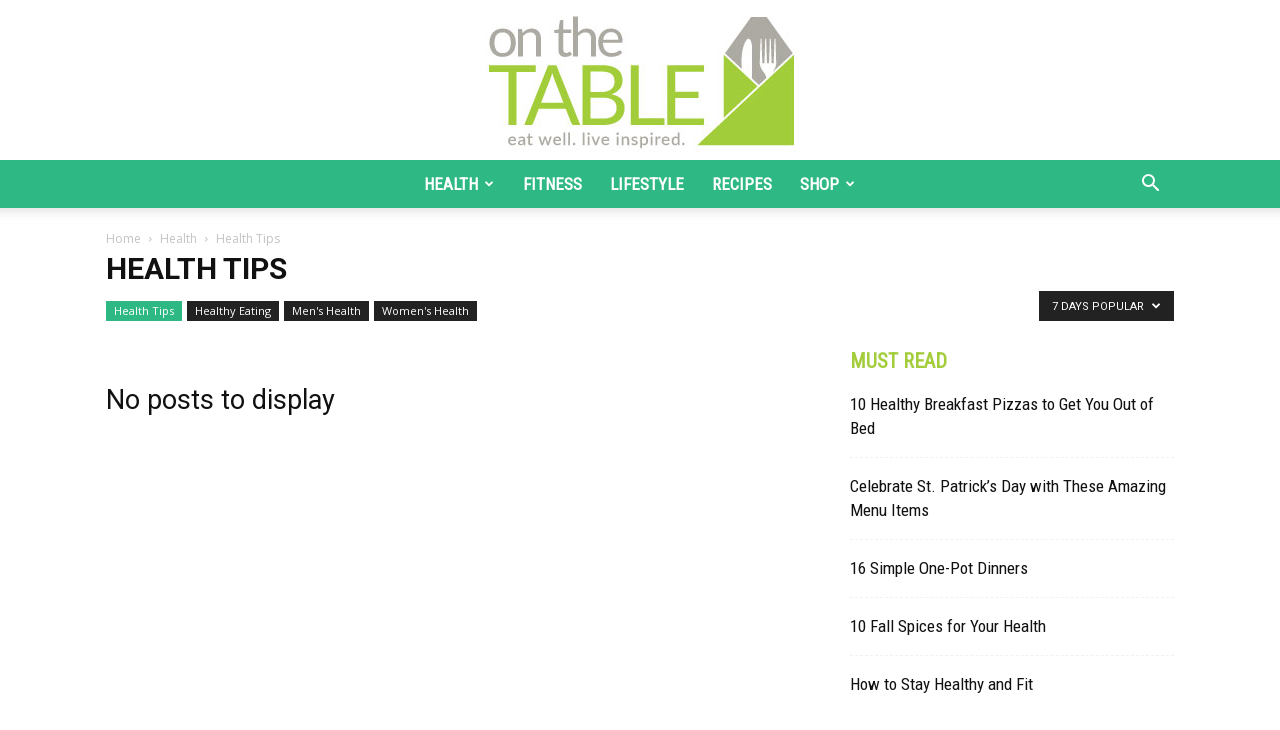

--- FILE ---
content_type: text/html; charset=UTF-8
request_url: https://blog.mybalancemeals.com/category/health/health-tips/?filter_by=popular7
body_size: 24545
content:
<!doctype html >
<!--[if IE 8]>    <html class="ie8" lang="en"> <![endif]-->
<!--[if IE 9]>    <html class="ie9" lang="en"> <![endif]-->
<!--[if gt IE 8]><!--> <html dir="ltr" lang="en-US" prefix="og: https://ogp.me/ns#"> <!--<![endif]-->
<head>
    
    <meta charset="UTF-8" />
    <meta name="viewport" content="width=device-width, initial-scale=1.0">
    <link rel="pingback" href="https://blog.mybalancemeals.com/xmlrpc.php" />
    	<style>img:is([sizes="auto" i], [sizes^="auto," i]) { contain-intrinsic-size: 3000px 1500px }</style>
	
		<!-- All in One SEO 4.8.5 - aioseo.com -->
		<title>Health Tips | On The Table</title>
	<meta name="robots" content="noindex, max-image-preview:large" />
	<link rel="canonical" href="https://blog.mybalancemeals.com/category/health/health-tips/" />
	<meta name="generator" content="All in One SEO (AIOSEO) 4.8.5" />
		<script type="application/ld+json" class="aioseo-schema">
			{"@context":"https:\/\/schema.org","@graph":[{"@type":"BreadcrumbList","@id":"https:\/\/blog.mybalancemeals.com\/category\/health\/health-tips\/#breadcrumblist","itemListElement":[{"@type":"ListItem","@id":"https:\/\/blog.mybalancemeals.com#listItem","position":1,"name":"Home","item":"https:\/\/blog.mybalancemeals.com","nextItem":{"@type":"ListItem","@id":"https:\/\/blog.mybalancemeals.com\/category\/health\/#listItem","name":"Health"}},{"@type":"ListItem","@id":"https:\/\/blog.mybalancemeals.com\/category\/health\/#listItem","position":2,"name":"Health","item":"https:\/\/blog.mybalancemeals.com\/category\/health\/","nextItem":{"@type":"ListItem","@id":"https:\/\/blog.mybalancemeals.com\/category\/health\/health-tips\/#listItem","name":"Health Tips"},"previousItem":{"@type":"ListItem","@id":"https:\/\/blog.mybalancemeals.com#listItem","name":"Home"}},{"@type":"ListItem","@id":"https:\/\/blog.mybalancemeals.com\/category\/health\/health-tips\/#listItem","position":3,"name":"Health Tips","previousItem":{"@type":"ListItem","@id":"https:\/\/blog.mybalancemeals.com\/category\/health\/#listItem","name":"Health"}}]},{"@type":"CollectionPage","@id":"https:\/\/blog.mybalancemeals.com\/category\/health\/health-tips\/#collectionpage","url":"https:\/\/blog.mybalancemeals.com\/category\/health\/health-tips\/","name":"Health Tips | On The Table","inLanguage":"en-US","isPartOf":{"@id":"https:\/\/blog.mybalancemeals.com\/#website"},"breadcrumb":{"@id":"https:\/\/blog.mybalancemeals.com\/category\/health\/health-tips\/#breadcrumblist"}},{"@type":"Organization","@id":"https:\/\/blog.mybalancemeals.com\/#organization","name":"On The Table","description":"Balance by bistroMD Blog","url":"https:\/\/blog.mybalancemeals.com\/"},{"@type":"WebSite","@id":"https:\/\/blog.mybalancemeals.com\/#website","url":"https:\/\/blog.mybalancemeals.com\/","name":"On The Table","description":"Balance by bistroMD Blog","inLanguage":"en-US","publisher":{"@id":"https:\/\/blog.mybalancemeals.com\/#organization"}}]}
		</script>
		<!-- All in One SEO -->


<!-- Google Tag Manager for WordPress by gtm4wp.com -->
<script data-cfasync="false" data-pagespeed-no-defer>
	var gtm4wp_datalayer_name = "dataLayer";
	var dataLayer = dataLayer || [];
</script>
<!-- End Google Tag Manager for WordPress by gtm4wp.com --><link rel="icon" type="image/png" href="https://s20427.pcdn.co/wp-content/uploads/2016/11/On-The-Table-Logo-Favicon.png"><link rel='dns-prefetch' href='//www.lightboxcdn.com' />
<link rel='dns-prefetch' href='//a.omappapi.com' />
<link rel='dns-prefetch' href='//fonts.googleapis.com' />
<link rel="alternate" type="application/rss+xml" title="On The Table &raquo; Feed" href="https://blog.mybalancemeals.com/feed/" />
<link rel="alternate" type="application/rss+xml" title="On The Table &raquo; Comments Feed" href="https://blog.mybalancemeals.com/comments/feed/" />
<link rel="alternate" type="application/rss+xml" title="On The Table &raquo; Health Tips Category Feed" href="https://blog.mybalancemeals.com/category/health/health-tips/feed/" />
		<!-- This site uses the Google Analytics by ExactMetrics plugin v8.7.1 - Using Analytics tracking - https://www.exactmetrics.com/ -->
		<!-- Note: ExactMetrics is not currently configured on this site. The site owner needs to authenticate with Google Analytics in the ExactMetrics settings panel. -->
					<!-- No tracking code set -->
				<!-- / Google Analytics by ExactMetrics -->
		<script type="text/javascript">
/* <![CDATA[ */
window._wpemojiSettings = {"baseUrl":"https:\/\/s.w.org\/images\/core\/emoji\/16.0.1\/72x72\/","ext":".png","svgUrl":"https:\/\/s.w.org\/images\/core\/emoji\/16.0.1\/svg\/","svgExt":".svg","source":{"concatemoji":"https:\/\/s20427.pcdn.co\/wp-includes\/js\/wp-emoji-release.min.js?ver=6.8.3"}};
/*! This file is auto-generated */
!function(s,n){var o,i,e;function c(e){try{var t={supportTests:e,timestamp:(new Date).valueOf()};sessionStorage.setItem(o,JSON.stringify(t))}catch(e){}}function p(e,t,n){e.clearRect(0,0,e.canvas.width,e.canvas.height),e.fillText(t,0,0);var t=new Uint32Array(e.getImageData(0,0,e.canvas.width,e.canvas.height).data),a=(e.clearRect(0,0,e.canvas.width,e.canvas.height),e.fillText(n,0,0),new Uint32Array(e.getImageData(0,0,e.canvas.width,e.canvas.height).data));return t.every(function(e,t){return e===a[t]})}function u(e,t){e.clearRect(0,0,e.canvas.width,e.canvas.height),e.fillText(t,0,0);for(var n=e.getImageData(16,16,1,1),a=0;a<n.data.length;a++)if(0!==n.data[a])return!1;return!0}function f(e,t,n,a){switch(t){case"flag":return n(e,"\ud83c\udff3\ufe0f\u200d\u26a7\ufe0f","\ud83c\udff3\ufe0f\u200b\u26a7\ufe0f")?!1:!n(e,"\ud83c\udde8\ud83c\uddf6","\ud83c\udde8\u200b\ud83c\uddf6")&&!n(e,"\ud83c\udff4\udb40\udc67\udb40\udc62\udb40\udc65\udb40\udc6e\udb40\udc67\udb40\udc7f","\ud83c\udff4\u200b\udb40\udc67\u200b\udb40\udc62\u200b\udb40\udc65\u200b\udb40\udc6e\u200b\udb40\udc67\u200b\udb40\udc7f");case"emoji":return!a(e,"\ud83e\udedf")}return!1}function g(e,t,n,a){var r="undefined"!=typeof WorkerGlobalScope&&self instanceof WorkerGlobalScope?new OffscreenCanvas(300,150):s.createElement("canvas"),o=r.getContext("2d",{willReadFrequently:!0}),i=(o.textBaseline="top",o.font="600 32px Arial",{});return e.forEach(function(e){i[e]=t(o,e,n,a)}),i}function t(e){var t=s.createElement("script");t.src=e,t.defer=!0,s.head.appendChild(t)}"undefined"!=typeof Promise&&(o="wpEmojiSettingsSupports",i=["flag","emoji"],n.supports={everything:!0,everythingExceptFlag:!0},e=new Promise(function(e){s.addEventListener("DOMContentLoaded",e,{once:!0})}),new Promise(function(t){var n=function(){try{var e=JSON.parse(sessionStorage.getItem(o));if("object"==typeof e&&"number"==typeof e.timestamp&&(new Date).valueOf()<e.timestamp+604800&&"object"==typeof e.supportTests)return e.supportTests}catch(e){}return null}();if(!n){if("undefined"!=typeof Worker&&"undefined"!=typeof OffscreenCanvas&&"undefined"!=typeof URL&&URL.createObjectURL&&"undefined"!=typeof Blob)try{var e="postMessage("+g.toString()+"("+[JSON.stringify(i),f.toString(),p.toString(),u.toString()].join(",")+"));",a=new Blob([e],{type:"text/javascript"}),r=new Worker(URL.createObjectURL(a),{name:"wpTestEmojiSupports"});return void(r.onmessage=function(e){c(n=e.data),r.terminate(),t(n)})}catch(e){}c(n=g(i,f,p,u))}t(n)}).then(function(e){for(var t in e)n.supports[t]=e[t],n.supports.everything=n.supports.everything&&n.supports[t],"flag"!==t&&(n.supports.everythingExceptFlag=n.supports.everythingExceptFlag&&n.supports[t]);n.supports.everythingExceptFlag=n.supports.everythingExceptFlag&&!n.supports.flag,n.DOMReady=!1,n.readyCallback=function(){n.DOMReady=!0}}).then(function(){return e}).then(function(){var e;n.supports.everything||(n.readyCallback(),(e=n.source||{}).concatemoji?t(e.concatemoji):e.wpemoji&&e.twemoji&&(t(e.twemoji),t(e.wpemoji)))}))}((window,document),window._wpemojiSettings);
/* ]]> */
</script>
<link rel='stylesheet' id='sbi_styles-css' href='https://s20427.pcdn.co/wp-content/plugins/instagram-feed/css/sbi-styles.min.css?ver=6.9.1' type='text/css' media='all' />
<style id='wp-emoji-styles-inline-css' type='text/css'>

	img.wp-smiley, img.emoji {
		display: inline !important;
		border: none !important;
		box-shadow: none !important;
		height: 1em !important;
		width: 1em !important;
		margin: 0 0.07em !important;
		vertical-align: -0.1em !important;
		background: none !important;
		padding: 0 !important;
	}
</style>
<link rel='stylesheet' id='wp-block-library-css' href='https://s20427.pcdn.co/wp-includes/css/dist/block-library/style.min.css?ver=6.8.3' type='text/css' media='all' />
<style id='classic-theme-styles-inline-css' type='text/css'>
/*! This file is auto-generated */
.wp-block-button__link{color:#fff;background-color:#32373c;border-radius:9999px;box-shadow:none;text-decoration:none;padding:calc(.667em + 2px) calc(1.333em + 2px);font-size:1.125em}.wp-block-file__button{background:#32373c;color:#fff;text-decoration:none}
</style>
<style id='global-styles-inline-css' type='text/css'>
:root{--wp--preset--aspect-ratio--square: 1;--wp--preset--aspect-ratio--4-3: 4/3;--wp--preset--aspect-ratio--3-4: 3/4;--wp--preset--aspect-ratio--3-2: 3/2;--wp--preset--aspect-ratio--2-3: 2/3;--wp--preset--aspect-ratio--16-9: 16/9;--wp--preset--aspect-ratio--9-16: 9/16;--wp--preset--color--black: #000000;--wp--preset--color--cyan-bluish-gray: #abb8c3;--wp--preset--color--white: #ffffff;--wp--preset--color--pale-pink: #f78da7;--wp--preset--color--vivid-red: #cf2e2e;--wp--preset--color--luminous-vivid-orange: #ff6900;--wp--preset--color--luminous-vivid-amber: #fcb900;--wp--preset--color--light-green-cyan: #7bdcb5;--wp--preset--color--vivid-green-cyan: #00d084;--wp--preset--color--pale-cyan-blue: #8ed1fc;--wp--preset--color--vivid-cyan-blue: #0693e3;--wp--preset--color--vivid-purple: #9b51e0;--wp--preset--gradient--vivid-cyan-blue-to-vivid-purple: linear-gradient(135deg,rgba(6,147,227,1) 0%,rgb(155,81,224) 100%);--wp--preset--gradient--light-green-cyan-to-vivid-green-cyan: linear-gradient(135deg,rgb(122,220,180) 0%,rgb(0,208,130) 100%);--wp--preset--gradient--luminous-vivid-amber-to-luminous-vivid-orange: linear-gradient(135deg,rgba(252,185,0,1) 0%,rgba(255,105,0,1) 100%);--wp--preset--gradient--luminous-vivid-orange-to-vivid-red: linear-gradient(135deg,rgba(255,105,0,1) 0%,rgb(207,46,46) 100%);--wp--preset--gradient--very-light-gray-to-cyan-bluish-gray: linear-gradient(135deg,rgb(238,238,238) 0%,rgb(169,184,195) 100%);--wp--preset--gradient--cool-to-warm-spectrum: linear-gradient(135deg,rgb(74,234,220) 0%,rgb(151,120,209) 20%,rgb(207,42,186) 40%,rgb(238,44,130) 60%,rgb(251,105,98) 80%,rgb(254,248,76) 100%);--wp--preset--gradient--blush-light-purple: linear-gradient(135deg,rgb(255,206,236) 0%,rgb(152,150,240) 100%);--wp--preset--gradient--blush-bordeaux: linear-gradient(135deg,rgb(254,205,165) 0%,rgb(254,45,45) 50%,rgb(107,0,62) 100%);--wp--preset--gradient--luminous-dusk: linear-gradient(135deg,rgb(255,203,112) 0%,rgb(199,81,192) 50%,rgb(65,88,208) 100%);--wp--preset--gradient--pale-ocean: linear-gradient(135deg,rgb(255,245,203) 0%,rgb(182,227,212) 50%,rgb(51,167,181) 100%);--wp--preset--gradient--electric-grass: linear-gradient(135deg,rgb(202,248,128) 0%,rgb(113,206,126) 100%);--wp--preset--gradient--midnight: linear-gradient(135deg,rgb(2,3,129) 0%,rgb(40,116,252) 100%);--wp--preset--font-size--small: 13px;--wp--preset--font-size--medium: 20px;--wp--preset--font-size--large: 36px;--wp--preset--font-size--x-large: 42px;--wp--preset--spacing--20: 0.44rem;--wp--preset--spacing--30: 0.67rem;--wp--preset--spacing--40: 1rem;--wp--preset--spacing--50: 1.5rem;--wp--preset--spacing--60: 2.25rem;--wp--preset--spacing--70: 3.38rem;--wp--preset--spacing--80: 5.06rem;--wp--preset--shadow--natural: 6px 6px 9px rgba(0, 0, 0, 0.2);--wp--preset--shadow--deep: 12px 12px 50px rgba(0, 0, 0, 0.4);--wp--preset--shadow--sharp: 6px 6px 0px rgba(0, 0, 0, 0.2);--wp--preset--shadow--outlined: 6px 6px 0px -3px rgba(255, 255, 255, 1), 6px 6px rgba(0, 0, 0, 1);--wp--preset--shadow--crisp: 6px 6px 0px rgba(0, 0, 0, 1);}:where(.is-layout-flex){gap: 0.5em;}:where(.is-layout-grid){gap: 0.5em;}body .is-layout-flex{display: flex;}.is-layout-flex{flex-wrap: wrap;align-items: center;}.is-layout-flex > :is(*, div){margin: 0;}body .is-layout-grid{display: grid;}.is-layout-grid > :is(*, div){margin: 0;}:where(.wp-block-columns.is-layout-flex){gap: 2em;}:where(.wp-block-columns.is-layout-grid){gap: 2em;}:where(.wp-block-post-template.is-layout-flex){gap: 1.25em;}:where(.wp-block-post-template.is-layout-grid){gap: 1.25em;}.has-black-color{color: var(--wp--preset--color--black) !important;}.has-cyan-bluish-gray-color{color: var(--wp--preset--color--cyan-bluish-gray) !important;}.has-white-color{color: var(--wp--preset--color--white) !important;}.has-pale-pink-color{color: var(--wp--preset--color--pale-pink) !important;}.has-vivid-red-color{color: var(--wp--preset--color--vivid-red) !important;}.has-luminous-vivid-orange-color{color: var(--wp--preset--color--luminous-vivid-orange) !important;}.has-luminous-vivid-amber-color{color: var(--wp--preset--color--luminous-vivid-amber) !important;}.has-light-green-cyan-color{color: var(--wp--preset--color--light-green-cyan) !important;}.has-vivid-green-cyan-color{color: var(--wp--preset--color--vivid-green-cyan) !important;}.has-pale-cyan-blue-color{color: var(--wp--preset--color--pale-cyan-blue) !important;}.has-vivid-cyan-blue-color{color: var(--wp--preset--color--vivid-cyan-blue) !important;}.has-vivid-purple-color{color: var(--wp--preset--color--vivid-purple) !important;}.has-black-background-color{background-color: var(--wp--preset--color--black) !important;}.has-cyan-bluish-gray-background-color{background-color: var(--wp--preset--color--cyan-bluish-gray) !important;}.has-white-background-color{background-color: var(--wp--preset--color--white) !important;}.has-pale-pink-background-color{background-color: var(--wp--preset--color--pale-pink) !important;}.has-vivid-red-background-color{background-color: var(--wp--preset--color--vivid-red) !important;}.has-luminous-vivid-orange-background-color{background-color: var(--wp--preset--color--luminous-vivid-orange) !important;}.has-luminous-vivid-amber-background-color{background-color: var(--wp--preset--color--luminous-vivid-amber) !important;}.has-light-green-cyan-background-color{background-color: var(--wp--preset--color--light-green-cyan) !important;}.has-vivid-green-cyan-background-color{background-color: var(--wp--preset--color--vivid-green-cyan) !important;}.has-pale-cyan-blue-background-color{background-color: var(--wp--preset--color--pale-cyan-blue) !important;}.has-vivid-cyan-blue-background-color{background-color: var(--wp--preset--color--vivid-cyan-blue) !important;}.has-vivid-purple-background-color{background-color: var(--wp--preset--color--vivid-purple) !important;}.has-black-border-color{border-color: var(--wp--preset--color--black) !important;}.has-cyan-bluish-gray-border-color{border-color: var(--wp--preset--color--cyan-bluish-gray) !important;}.has-white-border-color{border-color: var(--wp--preset--color--white) !important;}.has-pale-pink-border-color{border-color: var(--wp--preset--color--pale-pink) !important;}.has-vivid-red-border-color{border-color: var(--wp--preset--color--vivid-red) !important;}.has-luminous-vivid-orange-border-color{border-color: var(--wp--preset--color--luminous-vivid-orange) !important;}.has-luminous-vivid-amber-border-color{border-color: var(--wp--preset--color--luminous-vivid-amber) !important;}.has-light-green-cyan-border-color{border-color: var(--wp--preset--color--light-green-cyan) !important;}.has-vivid-green-cyan-border-color{border-color: var(--wp--preset--color--vivid-green-cyan) !important;}.has-pale-cyan-blue-border-color{border-color: var(--wp--preset--color--pale-cyan-blue) !important;}.has-vivid-cyan-blue-border-color{border-color: var(--wp--preset--color--vivid-cyan-blue) !important;}.has-vivid-purple-border-color{border-color: var(--wp--preset--color--vivid-purple) !important;}.has-vivid-cyan-blue-to-vivid-purple-gradient-background{background: var(--wp--preset--gradient--vivid-cyan-blue-to-vivid-purple) !important;}.has-light-green-cyan-to-vivid-green-cyan-gradient-background{background: var(--wp--preset--gradient--light-green-cyan-to-vivid-green-cyan) !important;}.has-luminous-vivid-amber-to-luminous-vivid-orange-gradient-background{background: var(--wp--preset--gradient--luminous-vivid-amber-to-luminous-vivid-orange) !important;}.has-luminous-vivid-orange-to-vivid-red-gradient-background{background: var(--wp--preset--gradient--luminous-vivid-orange-to-vivid-red) !important;}.has-very-light-gray-to-cyan-bluish-gray-gradient-background{background: var(--wp--preset--gradient--very-light-gray-to-cyan-bluish-gray) !important;}.has-cool-to-warm-spectrum-gradient-background{background: var(--wp--preset--gradient--cool-to-warm-spectrum) !important;}.has-blush-light-purple-gradient-background{background: var(--wp--preset--gradient--blush-light-purple) !important;}.has-blush-bordeaux-gradient-background{background: var(--wp--preset--gradient--blush-bordeaux) !important;}.has-luminous-dusk-gradient-background{background: var(--wp--preset--gradient--luminous-dusk) !important;}.has-pale-ocean-gradient-background{background: var(--wp--preset--gradient--pale-ocean) !important;}.has-electric-grass-gradient-background{background: var(--wp--preset--gradient--electric-grass) !important;}.has-midnight-gradient-background{background: var(--wp--preset--gradient--midnight) !important;}.has-small-font-size{font-size: var(--wp--preset--font-size--small) !important;}.has-medium-font-size{font-size: var(--wp--preset--font-size--medium) !important;}.has-large-font-size{font-size: var(--wp--preset--font-size--large) !important;}.has-x-large-font-size{font-size: var(--wp--preset--font-size--x-large) !important;}
:where(.wp-block-post-template.is-layout-flex){gap: 1.25em;}:where(.wp-block-post-template.is-layout-grid){gap: 1.25em;}
:where(.wp-block-columns.is-layout-flex){gap: 2em;}:where(.wp-block-columns.is-layout-grid){gap: 2em;}
:root :where(.wp-block-pullquote){font-size: 1.5em;line-height: 1.6;}
</style>
<link rel='stylesheet' id='ppress-frontend-css' href='https://s20427.pcdn.co/wp-content/plugins/wp-user-avatar/assets/css/frontend.min.css?ver=4.16.3' type='text/css' media='all' />
<link rel='stylesheet' id='ppress-flatpickr-css' href='https://s20427.pcdn.co/wp-content/plugins/wp-user-avatar/assets/flatpickr/flatpickr.min.css?ver=4.16.3' type='text/css' media='all' />
<link rel='stylesheet' id='ppress-select2-css' href='https://s20427.pcdn.co/wp-content/plugins/wp-user-avatar/assets/select2/select2.min.css?ver=6.8.3' type='text/css' media='all' />
<link rel='stylesheet' id='google-fonts-style-css' href='https://fonts.googleapis.com/css?family=Roboto+Condensed%3A400%7COpen+Sans%3A300italic%2C400%2C400italic%2C600%2C600italic%2C700%7CRoboto%3A300%2C400%2C400italic%2C500%2C500italic%2C700%2C900&#038;ver=8.7.3' type='text/css' media='all' />
<!--[if lt IE 9]>
<link rel='stylesheet' id='vc_lte_ie9-css' href='https://s20427.pcdn.co/wp-content/plugins/js_composer/assets/css/vc_lte_ie9.min.css?ver=6.0.5' type='text/css' media='screen' />
<![endif]-->
<link rel='stylesheet' id='js_composer_front-css' href='https://s20427.pcdn.co/wp-content/plugins/js_composer/assets/css/js_composer.min.css?ver=6.0.5' type='text/css' media='all' />
<link rel='stylesheet' id='td-theme-css' href='https://s20427.pcdn.co/wp-content/themes/Newspaper/style.css?ver=8.7.3' type='text/css' media='all' />
<link rel='stylesheet' id='td-theme-demo-style-css' href='https://s20427.pcdn.co/wp-content/themes/Newspaper/includes/demos/what/demo_style.css?ver=8.7.3' type='text/css' media='all' />
<script type="text/javascript" async="async" src="https://www.lightboxcdn.com/vendor/9c08f570-e5a4-4349-a3f0-f53c578686f1/lightbox_speed.js" id="digioh-low-impact-js"></script>
<script type="text/javascript" src="https://s20427.pcdn.co/wp-includes/js/jquery/jquery.min.js?ver=3.7.1" id="jquery-core-js"></script>
<script type="text/javascript" src="https://s20427.pcdn.co/wp-includes/js/jquery/jquery-migrate.min.js?ver=3.4.1" id="jquery-migrate-js"></script>
<script type="text/javascript" src="https://s20427.pcdn.co/wp-content/plugins/wp-user-avatar/assets/flatpickr/flatpickr.min.js?ver=4.16.3" id="ppress-flatpickr-js"></script>
<script type="text/javascript" src="https://s20427.pcdn.co/wp-content/plugins/wp-user-avatar/assets/select2/select2.min.js?ver=4.16.3" id="ppress-select2-js"></script>
<link rel="https://api.w.org/" href="https://blog.mybalancemeals.com/wp-json/" /><link rel="alternate" title="JSON" type="application/json" href="https://blog.mybalancemeals.com/wp-json/wp/v2/categories/9" /><link rel="EditURI" type="application/rsd+xml" title="RSD" href="https://blog.mybalancemeals.com/xmlrpc.php?rsd" />
<meta name="generator" content="WordPress 6.8.3" />

<!-- Google Tag Manager for WordPress by gtm4wp.com -->
<!-- GTM Container placement set to footer -->
<script data-cfasync="false" data-pagespeed-no-defer>
	var dataLayer_content = {"pagePostType":false,"pagePostType2":"category-","pageCategory":[]};
	dataLayer.push( dataLayer_content );
</script>
<script data-cfasync="false" data-pagespeed-no-defer>
(function(w,d,s,l,i){w[l]=w[l]||[];w[l].push({'gtm.start':
new Date().getTime(),event:'gtm.js'});var f=d.getElementsByTagName(s)[0],
j=d.createElement(s),dl=l!='dataLayer'?'&l='+l:'';j.async=true;j.src=
'//www.googletagmanager.com/gtm.js?id='+i+dl;f.parentNode.insertBefore(j,f);
})(window,document,'script','dataLayer','GTM-K4S8MQP');
</script>
<!-- End Google Tag Manager for WordPress by gtm4wp.com -->			<script>
				window.tdwGlobal = {"adminUrl":"https:\/\/blog.mybalancemeals.com\/wp-admin\/","wpRestNonce":"2ef6c5b4df","wpRestUrl":"https:\/\/blog.mybalancemeals.com\/wp-json\/","permalinkStructure":"\/%category%\/%postname%\/"};
			</script>
			<!--[if lt IE 9]><script src="https://html5shim.googlecode.com/svn/trunk/html5.js"></script><![endif]-->
    <style type="text/css">.recentcomments a{display:inline !important;padding:0 !important;margin:0 !important;}</style><meta name="generator" content="Powered by WPBakery Page Builder - drag and drop page builder for WordPress."/>

<!-- JS generated by theme -->

<script>
    
    

	    var tdBlocksArray = []; //here we store all the items for the current page

	    //td_block class - each ajax block uses a object of this class for requests
	    function tdBlock() {
		    this.id = '';
		    this.block_type = 1; //block type id (1-234 etc)
		    this.atts = '';
		    this.td_column_number = '';
		    this.td_current_page = 1; //
		    this.post_count = 0; //from wp
		    this.found_posts = 0; //from wp
		    this.max_num_pages = 0; //from wp
		    this.td_filter_value = ''; //current live filter value
		    this.is_ajax_running = false;
		    this.td_user_action = ''; // load more or infinite loader (used by the animation)
		    this.header_color = '';
		    this.ajax_pagination_infinite_stop = ''; //show load more at page x
	    }


        // td_js_generator - mini detector
        (function(){
            var htmlTag = document.getElementsByTagName("html")[0];

	        if ( navigator.userAgent.indexOf("MSIE 10.0") > -1 ) {
                htmlTag.className += ' ie10';
            }

            if ( !!navigator.userAgent.match(/Trident.*rv\:11\./) ) {
                htmlTag.className += ' ie11';
            }

	        if ( navigator.userAgent.indexOf("Edge") > -1 ) {
                htmlTag.className += ' ieEdge';
            }

            if ( /(iPad|iPhone|iPod)/g.test(navigator.userAgent) ) {
                htmlTag.className += ' td-md-is-ios';
            }

            var user_agent = navigator.userAgent.toLowerCase();
            if ( user_agent.indexOf("android") > -1 ) {
                htmlTag.className += ' td-md-is-android';
            }

            if ( -1 !== navigator.userAgent.indexOf('Mac OS X')  ) {
                htmlTag.className += ' td-md-is-os-x';
            }

            if ( /chrom(e|ium)/.test(navigator.userAgent.toLowerCase()) ) {
               htmlTag.className += ' td-md-is-chrome';
            }

            if ( -1 !== navigator.userAgent.indexOf('Firefox') ) {
                htmlTag.className += ' td-md-is-firefox';
            }

            if ( -1 !== navigator.userAgent.indexOf('Safari') && -1 === navigator.userAgent.indexOf('Chrome') ) {
                htmlTag.className += ' td-md-is-safari';
            }

            if( -1 !== navigator.userAgent.indexOf('IEMobile') ){
                htmlTag.className += ' td-md-is-iemobile';
            }

        })();




        var tdLocalCache = {};

        ( function () {
            "use strict";

            tdLocalCache = {
                data: {},
                remove: function (resource_id) {
                    delete tdLocalCache.data[resource_id];
                },
                exist: function (resource_id) {
                    return tdLocalCache.data.hasOwnProperty(resource_id) && tdLocalCache.data[resource_id] !== null;
                },
                get: function (resource_id) {
                    return tdLocalCache.data[resource_id];
                },
                set: function (resource_id, cachedData) {
                    tdLocalCache.remove(resource_id);
                    tdLocalCache.data[resource_id] = cachedData;
                }
            };
        })();

    
    
var tds_login_sing_in_widget="show";
var td_viewport_interval_list=[{"limitBottom":767,"sidebarWidth":228},{"limitBottom":1018,"sidebarWidth":300},{"limitBottom":1140,"sidebarWidth":324}];
var td_animation_stack_effect="type0";
var tds_animation_stack=true;
var td_animation_stack_specific_selectors=".entry-thumb, img";
var td_animation_stack_general_selectors=".td-animation-stack img, .td-animation-stack .entry-thumb, .post img";
var td_ajax_url="https:\/\/blog.mybalancemeals.com\/wp-admin\/admin-ajax.php?td_theme_name=Newspaper&v=8.7.3";
var td_get_template_directory_uri="https:\/\/blog.mybalancemeals.com\/wp-content\/themes\/Newspaper";
var tds_snap_menu="snap";
var tds_logo_on_sticky="";
var tds_header_style="10";
var td_please_wait="Please wait...";
var td_email_user_pass_incorrect="User or password incorrect!";
var td_email_user_incorrect="Email or username incorrect!";
var td_email_incorrect="Email incorrect!";
var tds_more_articles_on_post_enable="";
var tds_more_articles_on_post_time_to_wait="";
var tds_more_articles_on_post_pages_distance_from_top=0;
var tds_theme_color_site_wide="#2eb884";
var tds_smart_sidebar="enabled";
var tdThemeName="Newspaper";
var td_magnific_popup_translation_tPrev="Previous (Left arrow key)";
var td_magnific_popup_translation_tNext="Next (Right arrow key)";
var td_magnific_popup_translation_tCounter="%curr% of %total%";
var td_magnific_popup_translation_ajax_tError="The content from %url% could not be loaded.";
var td_magnific_popup_translation_image_tError="The image #%curr% could not be loaded.";
var tdDateNamesI18n={"month_names":["January","February","March","April","May","June","July","August","September","October","November","December"],"month_names_short":["Jan","Feb","Mar","Apr","May","Jun","Jul","Aug","Sep","Oct","Nov","Dec"],"day_names":["Sunday","Monday","Tuesday","Wednesday","Thursday","Friday","Saturday"],"day_names_short":["Sun","Mon","Tue","Wed","Thu","Fri","Sat"]};
var td_ad_background_click_link="";
var td_ad_background_click_target="";
</script>


<!-- Header style compiled by theme -->

<style>
    
.td-header-wrap .black-menu .sf-menu > .current-menu-item > a,
    .td-header-wrap .black-menu .sf-menu > .current-menu-ancestor > a,
    .td-header-wrap .black-menu .sf-menu > .current-category-ancestor > a,
    .td-header-wrap .black-menu .sf-menu > li > a:hover,
    .td-header-wrap .black-menu .sf-menu > .sfHover > a,
    .td-header-style-12 .td-header-menu-wrap-full,
    .sf-menu > .current-menu-item > a:after,
    .sf-menu > .current-menu-ancestor > a:after,
    .sf-menu > .current-category-ancestor > a:after,
    .sf-menu > li:hover > a:after,
    .sf-menu > .sfHover > a:after,
    .td-header-style-12 .td-affix,
    .header-search-wrap .td-drop-down-search:after,
    .header-search-wrap .td-drop-down-search .btn:hover,
    input[type=submit]:hover,
    .td-read-more a,
    .td-post-category:hover,
    .td-grid-style-1.td-hover-1 .td-big-grid-post:hover .td-post-category,
    .td-grid-style-5.td-hover-1 .td-big-grid-post:hover .td-post-category,
    .td_top_authors .td-active .td-author-post-count,
    .td_top_authors .td-active .td-author-comments-count,
    .td_top_authors .td_mod_wrap:hover .td-author-post-count,
    .td_top_authors .td_mod_wrap:hover .td-author-comments-count,
    .td-404-sub-sub-title a:hover,
    .td-search-form-widget .wpb_button:hover,
    .td-rating-bar-wrap div,
    .td_category_template_3 .td-current-sub-category,
    .dropcap,
    .td_wrapper_video_playlist .td_video_controls_playlist_wrapper,
    .wpb_default,
    .wpb_default:hover,
    .td-left-smart-list:hover,
    .td-right-smart-list:hover,
    .woocommerce-checkout .woocommerce input.button:hover,
    .woocommerce-page .woocommerce a.button:hover,
    .woocommerce-account div.woocommerce .button:hover,
    #bbpress-forums button:hover,
    .bbp_widget_login .button:hover,
    .td-footer-wrapper .td-post-category,
    .td-footer-wrapper .widget_product_search input[type="submit"]:hover,
    .woocommerce .product a.button:hover,
    .woocommerce .product #respond input#submit:hover,
    .woocommerce .checkout input#place_order:hover,
    .woocommerce .woocommerce.widget .button:hover,
    .single-product .product .summary .cart .button:hover,
    .woocommerce-cart .woocommerce table.cart .button:hover,
    .woocommerce-cart .woocommerce .shipping-calculator-form .button:hover,
    .td-next-prev-wrap a:hover,
    .td-load-more-wrap a:hover,
    .td-post-small-box a:hover,
    .page-nav .current,
    .page-nav:first-child > div,
    .td_category_template_8 .td-category-header .td-category a.td-current-sub-category,
    .td_category_template_4 .td-category-siblings .td-category a:hover,
    #bbpress-forums .bbp-pagination .current,
    #bbpress-forums #bbp-single-user-details #bbp-user-navigation li.current a,
    .td-theme-slider:hover .slide-meta-cat a,
    a.vc_btn-black:hover,
    .td-trending-now-wrapper:hover .td-trending-now-title,
    .td-scroll-up,
    .td-smart-list-button:hover,
    .td-weather-information:before,
    .td-weather-week:before,
    .td_block_exchange .td-exchange-header:before,
    .td_block_big_grid_9.td-grid-style-1 .td-post-category,
    .td_block_big_grid_9.td-grid-style-5 .td-post-category,
    .td-grid-style-6.td-hover-1 .td-module-thumb:after,
    .td-pulldown-syle-2 .td-subcat-dropdown ul:after,
    .td_block_template_9 .td-block-title:after,
    .td_block_template_15 .td-block-title:before,
    div.wpforms-container .wpforms-form div.wpforms-submit-container button[type=submit] {
        background-color: #2eb884;
    }

    .td_block_template_4 .td-related-title .td-cur-simple-item:before {
        border-color: #2eb884 transparent transparent transparent !important;
    }

    .woocommerce .woocommerce-message .button:hover,
    .woocommerce .woocommerce-error .button:hover,
    .woocommerce .woocommerce-info .button:hover {
        background-color: #2eb884 !important;
    }
    
    
    .td_block_template_4 .td-related-title .td-cur-simple-item,
    .td_block_template_3 .td-related-title .td-cur-simple-item,
    .td_block_template_9 .td-related-title:after {
        background-color: #2eb884;
    }

    .woocommerce .product .onsale,
    .woocommerce.widget .ui-slider .ui-slider-handle {
        background: none #2eb884;
    }

    .woocommerce.widget.widget_layered_nav_filters ul li a {
        background: none repeat scroll 0 0 #2eb884 !important;
    }

    a,
    cite a:hover,
    .td_mega_menu_sub_cats .cur-sub-cat,
    .td-mega-span h3 a:hover,
    .td_mod_mega_menu:hover .entry-title a,
    .header-search-wrap .result-msg a:hover,
    .td-header-top-menu .td-drop-down-search .td_module_wrap:hover .entry-title a,
    .td-header-top-menu .td-icon-search:hover,
    .td-header-wrap .result-msg a:hover,
    .top-header-menu li a:hover,
    .top-header-menu .current-menu-item > a,
    .top-header-menu .current-menu-ancestor > a,
    .top-header-menu .current-category-ancestor > a,
    .td-social-icon-wrap > a:hover,
    .td-header-sp-top-widget .td-social-icon-wrap a:hover,
    .td-page-content blockquote p,
    .td-post-content blockquote p,
    .mce-content-body blockquote p,
    .comment-content blockquote p,
    .wpb_text_column blockquote p,
    .td_block_text_with_title blockquote p,
    .td_module_wrap:hover .entry-title a,
    .td-subcat-filter .td-subcat-list a:hover,
    .td-subcat-filter .td-subcat-dropdown a:hover,
    .td_quote_on_blocks,
    .dropcap2,
    .dropcap3,
    .td_top_authors .td-active .td-authors-name a,
    .td_top_authors .td_mod_wrap:hover .td-authors-name a,
    .td-post-next-prev-content a:hover,
    .author-box-wrap .td-author-social a:hover,
    .td-author-name a:hover,
    .td-author-url a:hover,
    .td_mod_related_posts:hover h3 > a,
    .td-post-template-11 .td-related-title .td-related-left:hover,
    .td-post-template-11 .td-related-title .td-related-right:hover,
    .td-post-template-11 .td-related-title .td-cur-simple-item,
    .td-post-template-11 .td_block_related_posts .td-next-prev-wrap a:hover,
    .comment-reply-link:hover,
    .logged-in-as a:hover,
    #cancel-comment-reply-link:hover,
    .td-search-query,
    .td-category-header .td-pulldown-category-filter-link:hover,
    .td-category-siblings .td-subcat-dropdown a:hover,
    .td-category-siblings .td-subcat-dropdown a.td-current-sub-category,
    .widget a:hover,
    .td_wp_recentcomments a:hover,
    .archive .widget_archive .current,
    .archive .widget_archive .current a,
    .widget_calendar tfoot a:hover,
    .woocommerce a.added_to_cart:hover,
    .woocommerce-account .woocommerce-MyAccount-navigation a:hover,
    #bbpress-forums li.bbp-header .bbp-reply-content span a:hover,
    #bbpress-forums .bbp-forum-freshness a:hover,
    #bbpress-forums .bbp-topic-freshness a:hover,
    #bbpress-forums .bbp-forums-list li a:hover,
    #bbpress-forums .bbp-forum-title:hover,
    #bbpress-forums .bbp-topic-permalink:hover,
    #bbpress-forums .bbp-topic-started-by a:hover,
    #bbpress-forums .bbp-topic-started-in a:hover,
    #bbpress-forums .bbp-body .super-sticky li.bbp-topic-title .bbp-topic-permalink,
    #bbpress-forums .bbp-body .sticky li.bbp-topic-title .bbp-topic-permalink,
    .widget_display_replies .bbp-author-name,
    .widget_display_topics .bbp-author-name,
    .footer-text-wrap .footer-email-wrap a,
    .td-subfooter-menu li a:hover,
    .footer-social-wrap a:hover,
    a.vc_btn-black:hover,
    .td-smart-list-dropdown-wrap .td-smart-list-button:hover,
    .td_module_17 .td-read-more a:hover,
    .td_module_18 .td-read-more a:hover,
    .td_module_19 .td-post-author-name a:hover,
    .td-instagram-user a,
    .td-pulldown-syle-2 .td-subcat-dropdown:hover .td-subcat-more span,
    .td-pulldown-syle-2 .td-subcat-dropdown:hover .td-subcat-more i,
    .td-pulldown-syle-3 .td-subcat-dropdown:hover .td-subcat-more span,
    .td-pulldown-syle-3 .td-subcat-dropdown:hover .td-subcat-more i,
    .td-block-title-wrap .td-wrapper-pulldown-filter .td-pulldown-filter-display-option:hover,
    .td-block-title-wrap .td-wrapper-pulldown-filter .td-pulldown-filter-display-option:hover i,
    .td-block-title-wrap .td-wrapper-pulldown-filter .td-pulldown-filter-link:hover,
    .td-block-title-wrap .td-wrapper-pulldown-filter .td-pulldown-filter-item .td-cur-simple-item,
    .td_block_template_2 .td-related-title .td-cur-simple-item,
    .td_block_template_5 .td-related-title .td-cur-simple-item,
    .td_block_template_6 .td-related-title .td-cur-simple-item,
    .td_block_template_7 .td-related-title .td-cur-simple-item,
    .td_block_template_8 .td-related-title .td-cur-simple-item,
    .td_block_template_9 .td-related-title .td-cur-simple-item,
    .td_block_template_10 .td-related-title .td-cur-simple-item,
    .td_block_template_11 .td-related-title .td-cur-simple-item,
    .td_block_template_12 .td-related-title .td-cur-simple-item,
    .td_block_template_13 .td-related-title .td-cur-simple-item,
    .td_block_template_14 .td-related-title .td-cur-simple-item,
    .td_block_template_15 .td-related-title .td-cur-simple-item,
    .td_block_template_16 .td-related-title .td-cur-simple-item,
    .td_block_template_17 .td-related-title .td-cur-simple-item,
    .td-theme-wrap .sf-menu ul .td-menu-item > a:hover,
    .td-theme-wrap .sf-menu ul .sfHover > a,
    .td-theme-wrap .sf-menu ul .current-menu-ancestor > a,
    .td-theme-wrap .sf-menu ul .current-category-ancestor > a,
    .td-theme-wrap .sf-menu ul .current-menu-item > a,
    .td_outlined_btn {
        color: #2eb884;
    }

    a.vc_btn-black.vc_btn_square_outlined:hover,
    a.vc_btn-black.vc_btn_outlined:hover,
    .td-mega-menu-page .wpb_content_element ul li a:hover,
    .td-theme-wrap .td-aj-search-results .td_module_wrap:hover .entry-title a,
    .td-theme-wrap .header-search-wrap .result-msg a:hover {
        color: #2eb884 !important;
    }

    .td-next-prev-wrap a:hover,
    .td-load-more-wrap a:hover,
    .td-post-small-box a:hover,
    .page-nav .current,
    .page-nav:first-child > div,
    .td_category_template_8 .td-category-header .td-category a.td-current-sub-category,
    .td_category_template_4 .td-category-siblings .td-category a:hover,
    #bbpress-forums .bbp-pagination .current,
    .post .td_quote_box,
    .page .td_quote_box,
    a.vc_btn-black:hover,
    .td_block_template_5 .td-block-title > *,
    .td_outlined_btn {
        border-color: #2eb884;
    }

    .td_wrapper_video_playlist .td_video_currently_playing:after {
        border-color: #2eb884 !important;
    }

    .header-search-wrap .td-drop-down-search:before {
        border-color: transparent transparent #2eb884 transparent;
    }

    .block-title > span,
    .block-title > a,
    .block-title > label,
    .widgettitle,
    .widgettitle:after,
    .td-trending-now-title,
    .td-trending-now-wrapper:hover .td-trending-now-title,
    .wpb_tabs li.ui-tabs-active a,
    .wpb_tabs li:hover a,
    .vc_tta-container .vc_tta-color-grey.vc_tta-tabs-position-top.vc_tta-style-classic .vc_tta-tabs-container .vc_tta-tab.vc_active > a,
    .vc_tta-container .vc_tta-color-grey.vc_tta-tabs-position-top.vc_tta-style-classic .vc_tta-tabs-container .vc_tta-tab:hover > a,
    .td_block_template_1 .td-related-title .td-cur-simple-item,
    .woocommerce .product .products h2:not(.woocommerce-loop-product__title),
    .td-subcat-filter .td-subcat-dropdown:hover .td-subcat-more, 
    .td_3D_btn,
    .td_shadow_btn,
    .td_default_btn,
    .td_round_btn, 
    .td_outlined_btn:hover {
    	background-color: #2eb884;
    }

    .woocommerce div.product .woocommerce-tabs ul.tabs li.active {
    	background-color: #2eb884 !important;
    }

    .block-title,
    .td_block_template_1 .td-related-title,
    .wpb_tabs .wpb_tabs_nav,
    .vc_tta-container .vc_tta-color-grey.vc_tta-tabs-position-top.vc_tta-style-classic .vc_tta-tabs-container,
    .woocommerce div.product .woocommerce-tabs ul.tabs:before {
        border-color: #2eb884;
    }
    .td_block_wrap .td-subcat-item a.td-cur-simple-item {
	    color: #2eb884;
	}


    
    .td-grid-style-4 .entry-title
    {
        background-color: rgba(46, 184, 132, 0.7);
    }

    
    .td-theme-wrap .block-title > span,
    .td-theme-wrap .block-title > span > a,
    .td-theme-wrap .widget_rss .block-title .rsswidget,
    .td-theme-wrap .block-title > a,
    .widgettitle,
    .widgettitle > a,
    .td-trending-now-title,
    .wpb_tabs li.ui-tabs-active a,
    .wpb_tabs li:hover a,
    .vc_tta-container .vc_tta-color-grey.vc_tta-tabs-position-top.vc_tta-style-classic .vc_tta-tabs-container .vc_tta-tab.vc_active > a,
    .vc_tta-container .vc_tta-color-grey.vc_tta-tabs-position-top.vc_tta-style-classic .vc_tta-tabs-container .vc_tta-tab:hover > a,
    .td-related-title .td-cur-simple-item,
    .woocommerce div.product .woocommerce-tabs ul.tabs li.active,
    .woocommerce .product .products h2:not(.woocommerce-loop-product__title),
    .td-theme-wrap .td_block_template_2 .td-block-title > *,
    .td-theme-wrap .td_block_template_3 .td-block-title > *,
    .td-theme-wrap .td_block_template_4 .td-block-title > *,
    .td-theme-wrap .td_block_template_5 .td-block-title > *,
    .td-theme-wrap .td_block_template_6 .td-block-title > *,
    .td-theme-wrap .td_block_template_6 .td-block-title:before,
    .td-theme-wrap .td_block_template_7 .td-block-title > *,
    .td-theme-wrap .td_block_template_8 .td-block-title > *,
    .td-theme-wrap .td_block_template_9 .td-block-title > *,
    .td-theme-wrap .td_block_template_10 .td-block-title > *,
    .td-theme-wrap .td_block_template_11 .td-block-title > *,
    .td-theme-wrap .td_block_template_12 .td-block-title > *,
    .td-theme-wrap .td_block_template_13 .td-block-title > span,
    .td-theme-wrap .td_block_template_13 .td-block-title > a,
    .td-theme-wrap .td_block_template_14 .td-block-title > *,
    .td-theme-wrap .td_block_template_14 .td-block-title-wrap .td-wrapper-pulldown-filter .td-pulldown-filter-display-option,
    .td-theme-wrap .td_block_template_14 .td-block-title-wrap .td-wrapper-pulldown-filter .td-pulldown-filter-display-option i,
    .td-theme-wrap .td_block_template_14 .td-block-title-wrap .td-wrapper-pulldown-filter .td-pulldown-filter-display-option:hover,
    .td-theme-wrap .td_block_template_14 .td-block-title-wrap .td-wrapper-pulldown-filter .td-pulldown-filter-display-option:hover i,
    .td-theme-wrap .td_block_template_15 .td-block-title > *,
    .td-theme-wrap .td_block_template_15 .td-block-title-wrap .td-wrapper-pulldown-filter,
    .td-theme-wrap .td_block_template_15 .td-block-title-wrap .td-wrapper-pulldown-filter i,
    .td-theme-wrap .td_block_template_16 .td-block-title > *,
    .td-theme-wrap .td_block_template_17 .td-block-title > * {
    	color: #a3cd3a;
    }


    
    .td-header-wrap .td-header-top-menu-full,
    .td-header-wrap .top-header-menu .sub-menu {
        background-color: #ffffff;
    }
    .td-header-style-8 .td-header-top-menu-full {
        background-color: transparent;
    }
    .td-header-style-8 .td-header-top-menu-full .td-header-top-menu {
        background-color: #ffffff;
        padding-left: 15px;
        padding-right: 15px;
    }

    .td-header-wrap .td-header-top-menu-full .td-header-top-menu,
    .td-header-wrap .td-header-top-menu-full {
        border-bottom: none;
    }


    
    .td-header-top-menu,
    .td-header-top-menu a,
    .td-header-wrap .td-header-top-menu-full .td-header-top-menu,
    .td-header-wrap .td-header-top-menu-full a,
    .td-header-style-8 .td-header-top-menu,
    .td-header-style-8 .td-header-top-menu a,
    .td-header-top-menu .td-drop-down-search .entry-title a {
        color: #2eb884;
    }

    
    .top-header-menu .current-menu-item > a,
    .top-header-menu .current-menu-ancestor > a,
    .top-header-menu .current-category-ancestor > a,
    .top-header-menu li a:hover,
    .td-header-sp-top-widget .td-icon-search:hover {
        color: #a3cd3a;
    }

    
    .td-header-wrap .td-header-sp-top-widget .td-icon-font,
    .td-header-style-7 .td-header-top-menu .td-social-icon-wrap .td-icon-font {
        color: #2eb884;
    }

    
    .td-header-wrap .td-header-sp-top-widget i.td-icon-font:hover {
        color: #a3cd3a;
    }


    
    .td-header-wrap .td-header-menu-wrap-full,
    .td-header-menu-wrap.td-affix,
    .td-header-style-3 .td-header-main-menu,
    .td-header-style-3 .td-affix .td-header-main-menu,
    .td-header-style-4 .td-header-main-menu,
    .td-header-style-4 .td-affix .td-header-main-menu,
    .td-header-style-8 .td-header-menu-wrap.td-affix,
    .td-header-style-8 .td-header-top-menu-full {
		background-color: #2eb884;
    }


    .td-boxed-layout .td-header-style-3 .td-header-menu-wrap,
    .td-boxed-layout .td-header-style-4 .td-header-menu-wrap,
    .td-header-style-3 .td_stretch_content .td-header-menu-wrap,
    .td-header-style-4 .td_stretch_content .td-header-menu-wrap {
    	background-color: #2eb884 !important;
    }


    @media (min-width: 1019px) {
        .td-header-style-1 .td-header-sp-recs,
        .td-header-style-1 .td-header-sp-logo {
            margin-bottom: 28px;
        }
    }

    @media (min-width: 768px) and (max-width: 1018px) {
        .td-header-style-1 .td-header-sp-recs,
        .td-header-style-1 .td-header-sp-logo {
            margin-bottom: 14px;
        }
    }

    .td-header-style-7 .td-header-top-menu {
        border-bottom: none;
    }
    
    
    
    .sf-menu > .current-menu-item > a:after,
    .sf-menu > .current-menu-ancestor > a:after,
    .sf-menu > .current-category-ancestor > a:after,
    .sf-menu > li:hover > a:after,
    .sf-menu > .sfHover > a:after,
    .td_block_mega_menu .td-next-prev-wrap a:hover,
    .td-mega-span .td-post-category:hover,
    .td-header-wrap .black-menu .sf-menu > li > a:hover,
    .td-header-wrap .black-menu .sf-menu > .current-menu-ancestor > a,
    .td-header-wrap .black-menu .sf-menu > .sfHover > a,
    .header-search-wrap .td-drop-down-search:after,
    .header-search-wrap .td-drop-down-search .btn:hover,
    .td-header-wrap .black-menu .sf-menu > .current-menu-item > a,
    .td-header-wrap .black-menu .sf-menu > .current-menu-ancestor > a,
    .td-header-wrap .black-menu .sf-menu > .current-category-ancestor > a {
        background-color: #a3cd3a;
    }


    .td_block_mega_menu .td-next-prev-wrap a:hover {
        border-color: #a3cd3a;
    }

    .header-search-wrap .td-drop-down-search:before {
        border-color: transparent transparent #a3cd3a transparent;
    }

    .td_mega_menu_sub_cats .cur-sub-cat,
    .td_mod_mega_menu:hover .entry-title a,
    .td-theme-wrap .sf-menu ul .td-menu-item > a:hover,
    .td-theme-wrap .sf-menu ul .sfHover > a,
    .td-theme-wrap .sf-menu ul .current-menu-ancestor > a,
    .td-theme-wrap .sf-menu ul .current-category-ancestor > a,
    .td-theme-wrap .sf-menu ul .current-menu-item > a {
        color: #a3cd3a;
    }
    
    
    
    .td-header-wrap .td-header-menu-wrap .sf-menu > li > a,
    .td-header-wrap .td-header-menu-social .td-social-icon-wrap a,
    .td-header-style-4 .td-header-menu-social .td-social-icon-wrap i,
    .td-header-style-5 .td-header-menu-social .td-social-icon-wrap i,
    .td-header-style-6 .td-header-menu-social .td-social-icon-wrap i,
    .td-header-style-12 .td-header-menu-social .td-social-icon-wrap i,
    .td-header-wrap .header-search-wrap #td-header-search-button .td-icon-search {
        color: #ffffff;
    }
    .td-header-wrap .td-header-menu-social + .td-search-wrapper #td-header-search-button:before {
      background-color: #ffffff;
    }
    
    
    @media (max-width: 767px) {
        body .td-header-wrap .td-header-main-menu {
            background-color: #ffffff !important;
        }
    }


    
    @media (max-width: 767px) {
        body #td-top-mobile-toggle i,
        .td-header-wrap .header-search-wrap .td-icon-search {
            color: #2eb884 !important;
        }
    }

    
    .td-menu-background:before,
    .td-search-background:before {
        background: #a4ce48;
        background: -moz-linear-gradient(top, #a4ce48 0%, #2eb884 100%);
        background: -webkit-gradient(left top, left bottom, color-stop(0%, #a4ce48), color-stop(100%, #2eb884));
        background: -webkit-linear-gradient(top, #a4ce48 0%, #2eb884 100%);
        background: -o-linear-gradient(top, #a4ce48 0%, @mobileu_gradient_two_mob 100%);
        background: -ms-linear-gradient(top, #a4ce48 0%, #2eb884 100%);
        background: linear-gradient(to bottom, #a4ce48 0%, #2eb884 100%);
        filter: progid:DXImageTransform.Microsoft.gradient( startColorstr='#a4ce48', endColorstr='#2eb884', GradientType=0 );
    }

    
    .td-mobile-content .current-menu-item > a,
    .td-mobile-content .current-menu-ancestor > a,
    .td-mobile-content .current-category-ancestor > a,
    #td-mobile-nav .td-menu-login-section a:hover,
    #td-mobile-nav .td-register-section a:hover,
    #td-mobile-nav .td-menu-socials-wrap a:hover i,
    .td-search-close a:hover i {
        color: #a4ce48;
    }

    
    #td-mobile-nav .td-register-section .td-login-button,
    .td-search-wrap-mob .result-msg a {
        color: #2eb884;
    }



    
    .mfp-content .td-login-button:active,
    .mfp-content .td-login-button:hover {
        background-color: #a4ce48;
    }
    
    .white-popup-block:after {
        background: #2eb884;
        background: -moz-linear-gradient(45deg, #2eb884 0%, #a4ce48 100%);
        background: -webkit-gradient(left bottom, right top, color-stop(0%, #2eb884), color-stop(100%, #a4ce48));
        background: -webkit-linear-gradient(45deg, #2eb884 0%, #a4ce48 100%);
        background: -o-linear-gradient(45deg, #2eb884 0%, #a4ce48 100%);
        background: -ms-linear-gradient(45deg, #2eb884 0%, #a4ce48 100%);
        background: linear-gradient(45deg, #2eb884 0%, #a4ce48 100%);
        filter: progid:DXImageTransform.Microsoft.gradient( startColorstr='#2eb884', endColorstr='#a4ce48', GradientType=0 );
    }


    
    .td-footer-wrapper,
    .td-footer-wrapper .td_block_template_7 .td-block-title > *,
    .td-footer-wrapper .td_block_template_17 .td-block-title,
    .td-footer-wrapper .td-block-title-wrap .td-wrapper-pulldown-filter {
        background-color: #000000;
    }

    
    .td-sub-footer-container {
        background-color: #2eb884;
    }

    
    .td-sub-footer-container,
    .td-subfooter-menu li a {
        color: #ffffff;
    }

    
    .td-subfooter-menu li a:hover {
        color: #d6d6d6;
    }


    
    .post .td-post-header .entry-title {
        color: #2eb884;
    }
    .td_module_15 .entry-title a {
        color: #2eb884;
    }

    
    .td-module-meta-info .td-post-author-name a {
    	color: #a3cd3a;
    }

    
    .post blockquote p,
    .page blockquote p {
    	color: #a3cd3a;
    }
    .post .td_quote_box,
    .page .td_quote_box {
        border-color: #a3cd3a;
    }


    
    .td-page-content h1,
    .td-page-content h2,
    .td-page-content h3,
    .td-page-content h4,
    .td-page-content h5,
    .td-page-content h6 {
    	color: #a3cd3a;
    }

    .td-page-content .widgettitle {
        color: #fff;
    }



    
    .td-footer-wrapper::before {
        background-image: url('https://balanceblog.bistromd.com/wp-content/uploads/2016/11/50-31-09-Chicken-Marsala-with-Whipped-Sweet-Potatoes.jpg');
    }

    
    .td-footer-wrapper::before {
        background-size: cover;
    }

    
    .td-footer-wrapper::before {
        background-position: center center;
    }

    
    ul.sf-menu > .td-menu-item > a,
    .td-theme-wrap .td-header-menu-social {
        font-family:"Roboto Condensed";
	font-size:17px;
	
    }
    
    .sf-menu ul .td-menu-item a {
        font-family:"Roboto Condensed";
	font-size:15px;
	line-height:18px;
	font-weight:bold;
	text-transform:uppercase;
	
    }
	
    .td_mod_mega_menu .item-details a {
        font-family:"Roboto Condensed";
	font-size:19px;
	line-height:21px;
	font-weight:bold;
	text-transform:uppercase;
	
    }
    
    .td_mega_menu_sub_cats .block-mega-child-cats a {
        font-family:"Roboto Condensed";
	font-size:15px;
	line-height:18px;
	font-weight:bold;
	text-transform:uppercase;
	
    }
    
    .td-mobile-content .td-mobile-main-menu > li > a {
        font-weight:bold;
	text-transform:uppercase;
	
    }
    
    .td-mobile-content .sub-menu a {
        font-weight:bold;
	text-transform:uppercase;
	
    }



	
    .block-title > span,
    .block-title > a,
    .widgettitle,
    .td-trending-now-title,
    .wpb_tabs li a,
    .vc_tta-container .vc_tta-color-grey.vc_tta-tabs-position-top.vc_tta-style-classic .vc_tta-tabs-container .vc_tta-tab > a,
    .td-theme-wrap .td-related-title a,
    .woocommerce div.product .woocommerce-tabs ul.tabs li a,
    .woocommerce .product .products h2:not(.woocommerce-loop-product__title),
    .td-theme-wrap .td-block-title {
        font-family:"Roboto Condensed";
	font-size:20px;
	font-weight:bold;
	text-transform:uppercase;
	
    }
    
    .td-big-grid-meta .td-post-category,
    .td_module_wrap .td-post-category,
    .td-module-image .td-post-category {
        font-family:"Roboto Condensed";
	font-size:18px;
	font-weight:bold;
	text-transform:uppercase;
	
    }
    
    .td-excerpt,
    .td_module_14 .td-excerpt {
        font-family:"Roboto Condensed";
	
    }


	
	.td_module_wrap .td-module-title {
		font-family:"Roboto Condensed";
	
	}
     
    .td_module_3 .td-module-title {
    	font-size:26px;
	line-height:26px;
	font-weight:bold;
	text-transform:uppercase;
	
    }
    
    .td_module_6 .td-module-title {
    	font-size:16px;
	line-height:16px;
	font-weight:bold;
	text-transform:uppercase;
	
    }
    
    .td_module_11 .td-module-title {
    	font-size:36px;
	line-height:36px;
	font-weight:bold;
	text-transform:uppercase;
	
    }
    
    .td_module_18 .td-module-title {
    	font-size:50px;
	line-height:50px;
	font-weight:bold;
	text-transform:uppercase;
	
    }
    
    .td_block_trending_now .entry-title {
    	font-family:"Roboto Condensed";
	font-size:14px;
	font-weight:bold;
	text-transform:uppercase;
	
    }
    
    .td-big-grid-post.td-big-thumb .td-big-grid-meta,
    .td-big-thumb .td-big-grid-meta .entry-title {
        font-family:"Roboto Condensed";
	font-size:42px;
	line-height:42px;
	font-weight:bold;
	text-transform:uppercase;
	
    }
    
	#td-mobile-nav,
	#td-mobile-nav .wpb_button,
	.td-search-wrap-mob {
		font-family:"Roboto Condensed";
	
	}


	
	.post .td-post-header .entry-title {
		font-family:"Roboto Condensed";
	
	}
    
    .td-post-template-default .td-post-header .entry-title {
        font-weight:bold;
	text-transform:uppercase;
	
    }
    
    .td-post-template-1 .td-post-header .entry-title {
        font-weight:bold;
	text-transform:uppercase;
	
    }
    
    .td-post-template-2 .td-post-header .entry-title {
        font-size:48px;
	line-height:46px;
	font-weight:bold;
	text-transform:uppercase;
	
    }
    
    .td-post-template-3 .td-post-header .entry-title {
        font-weight:bold;
	text-transform:uppercase;
	
    }
    
    .td-post-template-4 .td-post-header .entry-title {
        font-weight:bold;
	text-transform:uppercase;
	
    }
    
    .td-post-template-5 .td-post-header .entry-title {
        font-weight:bold;
	text-transform:uppercase;
	
    }
    
    .td-post-template-6 .td-post-header .entry-title {
        font-weight:bold;
	text-transform:uppercase;
	
    }
    
    .td-post-template-7 .td-post-header .entry-title {
        font-weight:bold;
	text-transform:uppercase;
	
    }
    
    .td-post-template-8 .td-post-header .entry-title {
        font-weight:bold;
	text-transform:uppercase;
	
    }
    
    .td-post-template-9 .td-post-header .entry-title {
        font-weight:bold;
	text-transform:uppercase;
	
    }
    
    .td-post-template-10 .td-post-header .entry-title {
        font-weight:bold;
	text-transform:uppercase;
	
    }
    
    .td-post-template-11 .td-post-header .entry-title {
        font-weight:bold;
	text-transform:uppercase;
	
    }
    
    .td-post-template-12 .td-post-header .entry-title {
        font-weight:bold;
	text-transform:uppercase;
	
    }
    
    .td-post-template-13 .td-post-header .entry-title {
        font-weight:bold;
	text-transform:uppercase;
	
    }





	
    .post .td-post-next-prev-content a {
        font-family:"Roboto Condensed";
	font-size:16px;
	font-weight:bold;
	text-transform:uppercase;
	
    }
    
    .post .author-box-wrap .td-author-name a {
        font-family:"Roboto Condensed";
	font-weight:bold;
	text-transform:uppercase;
	
    }
    
    .td_block_related_posts .entry-title a {
        font-family:"Roboto Condensed";
	font-size:16px;
	font-weight:bold;
	text-transform:uppercase;
	
    }
    
    .widget_archive a,
    .widget_calendar,
    .widget_categories a,
    .widget_nav_menu a,
    .widget_meta a,
    .widget_pages a,
    .widget_recent_comments a,
    .widget_recent_entries a,
    .widget_text .textwidget,
    .widget_tag_cloud a,
    .widget_search input,
    .woocommerce .product-categories a,
    .widget_display_forums a,
    .widget_display_replies a,
    .widget_display_topics a,
    .widget_display_views a,
    .widget_display_stats {
    	font-family:"Roboto Condensed";
	font-weight:bold;
	text-transform:uppercase;
	
    }



/* Style generated by theme for demo: what */

.td-what .td_module_3 .td-module-image .td-post-category,
    	.td-what .td_module_11 .td-post-category,
    	.td-what .td_module_18 .td-post-category,
    	.td-what .td_module_18 .td-post-category:hover,
    	.td-what .td-related-title .td-cur-simple-item:hover,
    	.td-what .td_block_template_1 .td-related-title a:hover,
    	.td-what .td_block_template_1 .td-related-title .td-cur-simple-item {
			color: #2eb884;
		}

		
		.td-what .td-header-style-6 .black-menu .sf-menu > li > a:hover,
	    .td-what .td-header-style-6 .black-menu .sf-menu > .sfHover > a,
	    .td-what .td-header-style-6 .black-menu .sf-menu > .current-menu-item > a,
	    .td-what .td-header-style-6 .black-menu .sf-menu > .current-menu-ancestor > a,
	    .td-what .td-header-style-6 .black-menu .sf-menu > .current-category-ancestor > a {
	    	color: #a3cd3a;
	    }
</style>

<script>
  (function(i,s,o,g,r,a,m){i['GoogleAnalyticsObject']=r;i[r]=i[r]||function(){
  (i[r].q=i[r].q||[]).push(arguments)},i[r].l=1*new Date();a=s.createElement(o),
  m=s.getElementsByTagName(o)[0];a.async=1;a.src=g;m.parentNode.insertBefore(a,m)
  })(window,document,'script','https://www.google-analytics.com/analytics.js','ga');

  ga('create', 'UA-78760727-1', 'auto');
  ga('send', 'pageview');

</script><script type="application/ld+json">
                        {
                            "@context": "http://schema.org",
                            "@type": "BreadcrumbList",
                            "itemListElement": [{
                            "@type": "ListItem",
                            "position": 1,
                                "item": {
                                "@type": "WebSite",
                                "@id": "https://blog.mybalancemeals.com/",
                                "name": "Home"                                               
                            }
                        },{
                            "@type": "ListItem",
                            "position": 2,
                                "item": {
                                "@type": "WebPage",
                                "@id": "https://blog.mybalancemeals.com/category/health/",
                                "name": "Health"
                            }
                        },{
                            "@type": "ListItem",
                            "position": 3,
                                "item": {
                                "@type": "WebPage",
                                "@id": "https://blog.mybalancemeals.com/category/health/health-tips/",
                                "name": "Health Tips"                                
                            }
                        }    ]
                        }
                       </script><noscript><style> .wpb_animate_when_almost_visible { opacity: 1; }</style></noscript>	<style id="tdw-css-placeholder"></style></head>

<body class="archive category category-health-tips category-9 wp-theme-Newspaper global-block-template-1 td-what td_category_template_3 td_category_top_posts_style_disable wpb-js-composer js-comp-ver-6.0.5 vc_responsive td-animation-stack-type0 td-full-layout" itemscope="itemscope" itemtype="https://schema.org/WebPage">

        <div class="td-scroll-up"><i class="td-icon-menu-up"></i></div>
    
    <div class="td-menu-background"></div>
<div id="td-mobile-nav">
    <div class="td-mobile-container">
        <!-- mobile menu top section -->
        <div class="td-menu-socials-wrap">
            <!-- socials -->
            <div class="td-menu-socials">
                
        <span class="td-social-icon-wrap">
            <a target="_blank" href="https://www.facebook.com/BalanceByBistroMD/" title="Facebook">
                <i class="td-icon-font td-icon-facebook"></i>
            </a>
        </span>
        <span class="td-social-icon-wrap">
            <a target="_blank" href="https://www.instagram.com/mybalancemeals/" title="Instagram">
                <i class="td-icon-font td-icon-instagram"></i>
            </a>
        </span>
        <span class="td-social-icon-wrap">
            <a target="_blank" href="https://twitter.com/balancebistromd" title="Twitter">
                <i class="td-icon-font td-icon-twitter"></i>
            </a>
        </span>
        <span class="td-social-icon-wrap">
            <a target="_blank" href="https://www.youtube.com/user/BistroMD" title="Youtube">
                <i class="td-icon-font td-icon-youtube"></i>
            </a>
        </span>            </div>
            <!-- close button -->
            <div class="td-mobile-close">
                <a href="#"><i class="td-icon-close-mobile"></i></a>
            </div>
        </div>

        <!-- login section -->
                    <div class="td-menu-login-section">
                
    <div class="td-guest-wrap">
        <div class="td-menu-avatar"><div class="td-avatar-container"><img alt='' src='https://secure.gravatar.com/avatar/?s=80&#038;d=mm&#038;r=g' srcset='https://secure.gravatar.com/avatar/?s=160&#038;d=mm&#038;r=g 2x' class='avatar avatar-80 photo avatar-default' height='80' width='80' decoding='async'/></div></div>
        <div class="td-menu-login"><a id="login-link-mob">Sign in</a></div>
    </div>
            </div>
        
        <!-- menu section -->
        <div class="td-mobile-content">
            <div class="menu-td-demo-header-menu-container"><ul id="menu-td-demo-header-menu" class="td-mobile-main-menu"><li id="menu-item-29" class="menu-item menu-item-type-custom menu-item-object-custom menu-item-first menu-item-has-children menu-item-29"><a href="https://blog.mybalancemeals.com/category/health/">Health<i class="td-icon-menu-right td-element-after"></i></a>
<ul class="sub-menu">
	<li id="menu-item-0" class="menu-item-0"><a href="https://blog.mybalancemeals.com/category/health/health-tips/">Health Tips</a></li>
	<li class="menu-item-0"><a href="https://blog.mybalancemeals.com/category/health/healthy-eating/">Healthy Eating</a></li>
	<li class="menu-item-0"><a href="https://blog.mybalancemeals.com/category/health/mens-health/">Men&#8217;s Health</a></li>
	<li class="menu-item-0"><a href="https://blog.mybalancemeals.com/category/health/womens-health/">Women&#8217;s Health</a></li>
</ul>
</li>
<li id="menu-item-110" class="menu-item menu-item-type-taxonomy menu-item-object-category menu-item-110"><a href="https://blog.mybalancemeals.com/category/fitness/">Fitness</a></li>
<li id="menu-item-111" class="menu-item menu-item-type-taxonomy menu-item-object-category menu-item-111"><a href="https://blog.mybalancemeals.com/category/lifestyle/">Lifestyle</a></li>
<li id="menu-item-35" class="menu-item menu-item-type-taxonomy menu-item-object-category menu-item-35"><a href="https://blog.mybalancemeals.com/category/recipes/">Recipes</a></li>
<li id="menu-item-32" class="menu-item menu-item-type-custom menu-item-object-custom menu-item-has-children menu-item-32"><a href="https://www.mybalancemeals.com/c-12-all-meals.aspx">Shop<i class="td-icon-menu-right td-element-after"></i></a>
<ul class="sub-menu">
	<li id="menu-item-141" class="menu-item menu-item-type-custom menu-item-object-custom menu-item-141"><a href="https://www.mybalancemeals.com/c-12-all-meals.aspx">All Meals</a></li>
	<li id="menu-item-142" class="menu-item menu-item-type-custom menu-item-object-custom menu-item-142"><a href="https://www.mybalancemeals.com/how-it-works.aspx">How It Works</a></li>
</ul>
</li>
</ul></div>        </div>
    </div>

    <!-- register/login section -->
            <div id="login-form-mobile" class="td-register-section">
            
            <div id="td-login-mob" class="td-login-animation td-login-hide-mob">
            	<!-- close button -->
	            <div class="td-login-close">
	                <a href="#" class="td-back-button"><i class="td-icon-read-down"></i></a>
	                <div class="td-login-title">Sign in</div>
	                <!-- close button -->
		            <div class="td-mobile-close">
		                <a href="#"><i class="td-icon-close-mobile"></i></a>
		            </div>
	            </div>
	            <div class="td-login-form-wrap">
	                <div class="td-login-panel-title"><span>Welcome!</span>Log into your account</div>
	                <div class="td_display_err"></div>
	                <div class="td-login-inputs"><input class="td-login-input" type="text" name="login_email" id="login_email-mob" value="" required><label>your username</label></div>
	                <div class="td-login-inputs"><input class="td-login-input" type="password" name="login_pass" id="login_pass-mob" value="" required><label>your password</label></div>
	                <input type="button" name="login_button" id="login_button-mob" class="td-login-button" value="LOG IN">
	                <div class="td-login-info-text"><a href="#" id="forgot-pass-link-mob">Forgot your password?</a></div>
                </div>
            </div>

            

            <div id="td-forgot-pass-mob" class="td-login-animation td-login-hide-mob">
                <!-- close button -->
	            <div class="td-forgot-pass-close">
	                <a href="#" class="td-back-button"><i class="td-icon-read-down"></i></a>
	                <div class="td-login-title">Password recovery</div>
	            </div>
	            <div class="td-login-form-wrap">
	                <div class="td-login-panel-title">Recover your password</div>
	                <div class="td_display_err"></div>
	                <div class="td-login-inputs"><input class="td-login-input" type="text" name="forgot_email" id="forgot_email-mob" value="" required><label>your email</label></div>
	                <input type="button" name="forgot_button" id="forgot_button-mob" class="td-login-button" value="Send My Pass">
                </div>
            </div>
        </div>
    </div>    <div class="td-search-background"></div>
<div class="td-search-wrap-mob">
	<div class="td-drop-down-search" aria-labelledby="td-header-search-button">
		<form method="get" class="td-search-form" action="https://blog.mybalancemeals.com/">
			<!-- close button -->
			<div class="td-search-close">
				<a href="#"><i class="td-icon-close-mobile"></i></a>
			</div>
			<div role="search" class="td-search-input">
				<span>Search</span>
				<input id="td-header-search-mob" type="text" value="" name="s" autocomplete="off" />
			</div>
		</form>
		<div id="td-aj-search-mob"></div>
	</div>
</div>    
    
    <div id="td-outer-wrap" class="td-theme-wrap">
    
        <!--
Header style 10
-->

<div class="td-header-wrap td-header-style-10 ">
    
	<div class="td-header-top-menu-full td-container-wrap ">
		<div class="td-container td-header-row td-header-top-menu">
            <!-- LOGIN MODAL -->

                <div  id="login-form" class="white-popup-block mfp-hide mfp-with-anim">
                    <div class="td-login-wrap">
                        <a href="#" class="td-back-button"><i class="td-icon-modal-back"></i></a>
                        <div id="td-login-div" class="td-login-form-div td-display-block">
                            <div class="td-login-panel-title">Sign in</div>
                            <div class="td-login-panel-descr">Welcome! Log into your account</div>
                            <div class="td_display_err"></div>
                            <div class="td-login-inputs"><input class="td-login-input" type="text" name="login_email" id="login_email" value="" required><label>your username</label></div>
	                        <div class="td-login-inputs"><input class="td-login-input" type="password" name="login_pass" id="login_pass" value="" required><label>your password</label></div>
                            <input type="button" name="login_button" id="login_button" class="wpb_button btn td-login-button" value="Login">
                            <div class="td-login-info-text"><a href="#" id="forgot-pass-link">Forgot your password? Get help</a></div>
                            
                        </div>

                        

                         <div id="td-forgot-pass-div" class="td-login-form-div td-display-none">
                            <div class="td-login-panel-title">Password recovery</div>
                            <div class="td-login-panel-descr">Recover your password</div>
                            <div class="td_display_err"></div>
                            <div class="td-login-inputs"><input class="td-login-input" type="text" name="forgot_email" id="forgot_email" value="" required><label>your email</label></div>
                            <input type="button" name="forgot_button" id="forgot_button" class="wpb_button btn td-login-button" value="Send My Password">
                            <div class="td-login-info-text">A password will be e-mailed to you.</div>
                        </div>
                    </div>
                </div>
                		</div>
	</div>

    <div class="td-banner-wrap-full td-logo-wrap-full  td-container-wrap ">
        <div class="td-header-sp-logo">
            		<a class="td-main-logo" href="https://blog.mybalancemeals.com/">
			<img class="td-retina-data"  data-retina="https://s20427.pcdn.co/wp-content/uploads/2016/11/1-On-The-Table-Logo-Retina.jpg" src="https://s20427.pcdn.co/wp-content/uploads/2016/11/1-On-The-Table-Logo.jpg" alt="On The Table - The Balance Blog" width="326"/>
			<span class="td-visual-hidden">On The Table</span>
		</a>
	        </div>
    </div>

	<div class="td-header-menu-wrap-full td-container-wrap ">
        
        <div class="td-header-menu-wrap td-header-gradient ">
			<div class="td-container td-header-row td-header-main-menu">
				<div id="td-header-menu" role="navigation">
    <div id="td-top-mobile-toggle"><a href="#"><i class="td-icon-font td-icon-mobile"></i></a></div>
    <div class="td-main-menu-logo td-logo-in-header">
                <a class="td-main-logo" href="https://blog.mybalancemeals.com/">
            <img class="td-retina-data" data-retina="https://s20427.pcdn.co/wp-content/uploads/2016/11/1-On-The-Table-Logo-Retina.jpg" src="https://s20427.pcdn.co/wp-content/uploads/2016/11/1-On-The-Table-Logo.jpg" alt="On The Table - The Balance Blog"/>
        </a>
        </div>
    <div class="menu-td-demo-header-menu-container"><ul id="menu-td-demo-header-menu-1" class="sf-menu"><li class="menu-item menu-item-type-custom menu-item-object-custom menu-item-first td-menu-item td-mega-menu menu-item-29"><a href="https://blog.mybalancemeals.com/category/health/">Health</a>
<ul class="sub-menu">
	<li class="menu-item-0"><div class="td-container-border"><div class="td-mega-grid"><div class="td_block_wrap td_block_mega_menu td_uid_1_697aac08379ce_rand td_with_ajax_pagination td-pb-border-top td_block_template_1"  data-td-block-uid="td_uid_1_697aac08379ce" ><script>var block_td_uid_1_697aac08379ce = new tdBlock();
block_td_uid_1_697aac08379ce.id = "td_uid_1_697aac08379ce";
block_td_uid_1_697aac08379ce.atts = '{"limit":4,"td_column_number":3,"ajax_pagination":"next_prev","category_id":"5","show_child_cat":30,"td_ajax_filter_type":"td_category_ids_filter","td_ajax_preloading":"preload","block_template_id":"","header_color":"","ajax_pagination_infinite_stop":"","offset":"","td_filter_default_txt":"","td_ajax_filter_ids":"","el_class":"","color_preset":"","border_top":"","css":"","tdc_css":"","class":"td_uid_1_697aac08379ce_rand","tdc_css_class":"td_uid_1_697aac08379ce_rand","tdc_css_class_style":"td_uid_1_697aac08379ce_rand_style"}';
block_td_uid_1_697aac08379ce.td_column_number = "3";
block_td_uid_1_697aac08379ce.block_type = "td_block_mega_menu";
block_td_uid_1_697aac08379ce.post_count = "4";
block_td_uid_1_697aac08379ce.found_posts = "298";
block_td_uid_1_697aac08379ce.header_color = "";
block_td_uid_1_697aac08379ce.ajax_pagination_infinite_stop = "";
block_td_uid_1_697aac08379ce.max_num_pages = "75";
tdBlocksArray.push(block_td_uid_1_697aac08379ce);
</script>            <script>
                var tmpObj = JSON.parse(JSON.stringify(block_td_uid_1_697aac08379ce));
                tmpObj.is_ajax_running = true;
                var currentBlockObjSignature = JSON.stringify(tmpObj);
                tdLocalCache.set(currentBlockObjSignature, JSON.stringify({"td_data":"<div class=\"td-mega-row\"><div class=\"td-mega-span\">\r\n        <div class=\"td_module_mega_menu td_mod_mega_menu\">\r\n            <div class=\"td-module-image\">\r\n                <div class=\"td-module-thumb\"><a href=\"https:\/\/blog.mybalancemeals.com\/health\/health-tips\/ha-recovery\/\" rel=\"bookmark\" class=\"td-image-wrap\" title=\"HA Recovery: Everything to Know About Hypothalamic Amenorrhea\"><img width=\"218\" height=\"150\" class=\"entry-thumb\" src=\"https:\/\/blog.mybalancemeals.com\/wp-content\/uploads\/2022\/08\/ha-recovery-the-must-knows-about-hypothalamic-amenorrhea-218x150.png\" srcset=\"https:\/\/blog.mybalancemeals.com\/wp-content\/uploads\/2022\/08\/ha-recovery-the-must-knows-about-hypothalamic-amenorrhea-218x150.png 218w, https:\/\/blog.mybalancemeals.com\/wp-content\/uploads\/2022\/08\/ha-recovery-the-must-knows-about-hypothalamic-amenorrhea-100x70.png 100w\" sizes=\"(max-width: 218px) 100vw, 218px\" alt=\"\" title=\"HA Recovery: Everything to Know About Hypothalamic Amenorrhea\"\/><\/a><\/div>                            <\/div>\r\n\r\n            <div class=\"item-details\">\r\n                <h3 class=\"entry-title td-module-title\"><a href=\"https:\/\/blog.mybalancemeals.com\/health\/health-tips\/ha-recovery\/\" rel=\"bookmark\" title=\"HA Recovery: Everything to Know About Hypothalamic Amenorrhea\">HA Recovery: Everything to Know About Hypothalamic Amenorrhea<\/a><\/h3>            <\/div>\r\n        <\/div>\r\n        <\/div><div class=\"td-mega-span\">\r\n        <div class=\"td_module_mega_menu td_mod_mega_menu\">\r\n            <div class=\"td-module-image\">\r\n                <div class=\"td-module-thumb\"><a href=\"https:\/\/blog.mybalancemeals.com\/health\/healthy-eating\/benefits-of-honey\/\" rel=\"bookmark\" class=\"td-image-wrap\" title=\"Are Raw Honey Benefits Really the Bee&#8217;s Knees?\"><img width=\"218\" height=\"150\" class=\"entry-thumb\" src=\"https:\/\/blog.mybalancemeals.com\/wp-content\/uploads\/2022\/08\/are-raw-honey-benefits-really-the-bees-knees-218x150.png\" srcset=\"https:\/\/blog.mybalancemeals.com\/wp-content\/uploads\/2022\/08\/are-raw-honey-benefits-really-the-bees-knees-218x150.png 218w, https:\/\/blog.mybalancemeals.com\/wp-content\/uploads\/2022\/08\/are-raw-honey-benefits-really-the-bees-knees-100x70.png 100w\" sizes=\"(max-width: 218px) 100vw, 218px\" alt=\"\" title=\"Are Raw Honey Benefits Really the Bee&#8217;s Knees?\"\/><\/a><\/div>                            <\/div>\r\n\r\n            <div class=\"item-details\">\r\n                <h3 class=\"entry-title td-module-title\"><a href=\"https:\/\/blog.mybalancemeals.com\/health\/healthy-eating\/benefits-of-honey\/\" rel=\"bookmark\" title=\"Are Raw Honey Benefits Really the Bee&#8217;s Knees?\">Are Raw Honey Benefits Really the Bee&#8217;s Knees?<\/a><\/h3>            <\/div>\r\n        <\/div>\r\n        <\/div><div class=\"td-mega-span\">\r\n        <div class=\"td_module_mega_menu td_mod_mega_menu\">\r\n            <div class=\"td-module-image\">\r\n                <div class=\"td-module-thumb\"><a href=\"https:\/\/blog.mybalancemeals.com\/health\/healthy-eating\/unique-plant-based-foods\/\" rel=\"bookmark\" class=\"td-image-wrap\" title=\"The Most Unique Plant-Based Food List\"><img width=\"218\" height=\"150\" class=\"entry-thumb\" src=\"https:\/\/blog.mybalancemeals.com\/wp-content\/uploads\/2022\/05\/most-unique-plant-based-food-list-218x150.png\" srcset=\"https:\/\/blog.mybalancemeals.com\/wp-content\/uploads\/2022\/05\/most-unique-plant-based-food-list-218x150.png 218w, https:\/\/blog.mybalancemeals.com\/wp-content\/uploads\/2022\/05\/most-unique-plant-based-food-list-100x70.png 100w\" sizes=\"(max-width: 218px) 100vw, 218px\" alt=\"\" title=\"The Most Unique Plant-Based Food List\"\/><\/a><\/div>                            <\/div>\r\n\r\n            <div class=\"item-details\">\r\n                <h3 class=\"entry-title td-module-title\"><a href=\"https:\/\/blog.mybalancemeals.com\/health\/healthy-eating\/unique-plant-based-foods\/\" rel=\"bookmark\" title=\"The Most Unique Plant-Based Food List\">The Most Unique Plant-Based Food List<\/a><\/h3>            <\/div>\r\n        <\/div>\r\n        <\/div><div class=\"td-mega-span\">\r\n        <div class=\"td_module_mega_menu td_mod_mega_menu\">\r\n            <div class=\"td-module-image\">\r\n                <div class=\"td-module-thumb\"><a href=\"https:\/\/blog.mybalancemeals.com\/health\/healthy-eating\/healthy-campfire-desserts\/\" rel=\"bookmark\" class=\"td-image-wrap\" title=\"Healthy Campfire Desserts On a Stick, in Foil &#038; S\u2019more!\"><img width=\"218\" height=\"150\" class=\"entry-thumb\" src=\"https:\/\/blog.mybalancemeals.com\/wp-content\/uploads\/2022\/05\/healthy-campfire-desserts-on-a-stock-in-foil-smore-218x150.png\" srcset=\"https:\/\/blog.mybalancemeals.com\/wp-content\/uploads\/2022\/05\/healthy-campfire-desserts-on-a-stock-in-foil-smore-218x150.png 218w, https:\/\/blog.mybalancemeals.com\/wp-content\/uploads\/2022\/05\/healthy-campfire-desserts-on-a-stock-in-foil-smore-100x70.png 100w\" sizes=\"(max-width: 218px) 100vw, 218px\" alt=\"\" title=\"Healthy Campfire Desserts On a Stick, in Foil &#038; S\u2019more!\"\/><\/a><\/div>                            <\/div>\r\n\r\n            <div class=\"item-details\">\r\n                <h3 class=\"entry-title td-module-title\"><a href=\"https:\/\/blog.mybalancemeals.com\/health\/healthy-eating\/healthy-campfire-desserts\/\" rel=\"bookmark\" title=\"Healthy Campfire Desserts On a Stick, in Foil &#038; S\u2019more!\">Healthy Campfire Desserts On a Stick, in Foil &#038; S\u2019more!<\/a><\/h3>            <\/div>\r\n        <\/div>\r\n        <\/div><\/div>","td_block_id":"td_uid_1_697aac08379ce","td_hide_prev":true,"td_hide_next":false}));
                                            tmpObj = JSON.parse(JSON.stringify(block_td_uid_1_697aac08379ce));
                            tmpObj.is_ajax_running = true;
                            tmpObj.td_current_page = 1;
                            tmpObj.td_filter_value = 9;
                            var currentBlockObjSignature = JSON.stringify(tmpObj);
                            tdLocalCache.set(currentBlockObjSignature, JSON.stringify({"td_data":"<div class=\"td-mega-row\"><div class=\"td-mega-span\">\r\n        <div class=\"td_module_mega_menu td_mod_mega_menu\">\r\n            <div class=\"td-module-image\">\r\n                <div class=\"td-module-thumb\"><a href=\"https:\/\/blog.mybalancemeals.com\/health\/health-tips\/ha-recovery\/\" rel=\"bookmark\" class=\"td-image-wrap\" title=\"HA Recovery: Everything to Know About Hypothalamic Amenorrhea\"><img width=\"218\" height=\"150\" class=\"entry-thumb\" src=\"https:\/\/blog.mybalancemeals.com\/wp-content\/uploads\/2022\/08\/ha-recovery-the-must-knows-about-hypothalamic-amenorrhea-218x150.png\" srcset=\"https:\/\/blog.mybalancemeals.com\/wp-content\/uploads\/2022\/08\/ha-recovery-the-must-knows-about-hypothalamic-amenorrhea-218x150.png 218w, https:\/\/blog.mybalancemeals.com\/wp-content\/uploads\/2022\/08\/ha-recovery-the-must-knows-about-hypothalamic-amenorrhea-100x70.png 100w\" sizes=\"(max-width: 218px) 100vw, 218px\" alt=\"\" title=\"HA Recovery: Everything to Know About Hypothalamic Amenorrhea\"\/><\/a><\/div>                            <\/div>\r\n\r\n            <div class=\"item-details\">\r\n                <h3 class=\"entry-title td-module-title\"><a href=\"https:\/\/blog.mybalancemeals.com\/health\/health-tips\/ha-recovery\/\" rel=\"bookmark\" title=\"HA Recovery: Everything to Know About Hypothalamic Amenorrhea\">HA Recovery: Everything to Know About Hypothalamic Amenorrhea<\/a><\/h3>            <\/div>\r\n        <\/div>\r\n        <\/div><div class=\"td-mega-span\">\r\n        <div class=\"td_module_mega_menu td_mod_mega_menu\">\r\n            <div class=\"td-module-image\">\r\n                <div class=\"td-module-thumb\"><a href=\"https:\/\/blog.mybalancemeals.com\/health\/health-tips\/reverse-dieting\/\" rel=\"bookmark\" class=\"td-image-wrap\" title=\"Reverse Dieting: What It Is, Benefits &#038; Risks\"><img width=\"218\" height=\"150\" class=\"entry-thumb\" src=\"https:\/\/blog.mybalancemeals.com\/wp-content\/uploads\/2021\/06\/reverse-dieting-what-is-benefits-risks-218x150.png\" srcset=\"https:\/\/blog.mybalancemeals.com\/wp-content\/uploads\/2021\/06\/reverse-dieting-what-is-benefits-risks-218x150.png 218w, https:\/\/blog.mybalancemeals.com\/wp-content\/uploads\/2021\/06\/reverse-dieting-what-is-benefits-risks-100x70.png 100w\" sizes=\"(max-width: 218px) 100vw, 218px\" alt=\"\" title=\"Reverse Dieting: What It Is, Benefits &#038; Risks\"\/><\/a><\/div>                            <\/div>\r\n\r\n            <div class=\"item-details\">\r\n                <h3 class=\"entry-title td-module-title\"><a href=\"https:\/\/blog.mybalancemeals.com\/health\/health-tips\/reverse-dieting\/\" rel=\"bookmark\" title=\"Reverse Dieting: What It Is, Benefits &#038; Risks\">Reverse Dieting: What It Is, Benefits &#038; Risks<\/a><\/h3>            <\/div>\r\n        <\/div>\r\n        <\/div><div class=\"td-mega-span\">\r\n        <div class=\"td_module_mega_menu td_mod_mega_menu\">\r\n            <div class=\"td-module-image\">\r\n                <div class=\"td-module-thumb\"><a href=\"https:\/\/blog.mybalancemeals.com\/health\/health-tips\/morning-routine-mistakes\/\" rel=\"bookmark\" class=\"td-image-wrap\" title=\"10 Things You Shouldn&#8217;t Do First Thing in the Morning\"><img width=\"218\" height=\"150\" class=\"entry-thumb\" src=\"https:\/\/blog.mybalancemeals.com\/wp-content\/uploads\/2021\/04\/morning-habits-you-should-avoid-to-try-218x150.png\" srcset=\"https:\/\/blog.mybalancemeals.com\/wp-content\/uploads\/2021\/04\/morning-habits-you-should-avoid-to-try-218x150.png 218w, https:\/\/blog.mybalancemeals.com\/wp-content\/uploads\/2021\/04\/morning-habits-you-should-avoid-to-try-100x70.png 100w\" sizes=\"(max-width: 218px) 100vw, 218px\" alt=\"\" title=\"10 Things You Shouldn&#8217;t Do First Thing in the Morning\"\/><\/a><\/div>                            <\/div>\r\n\r\n            <div class=\"item-details\">\r\n                <h3 class=\"entry-title td-module-title\"><a href=\"https:\/\/blog.mybalancemeals.com\/health\/health-tips\/morning-routine-mistakes\/\" rel=\"bookmark\" title=\"10 Things You Shouldn&#8217;t Do First Thing in the Morning\">10 Things You Shouldn&#8217;t Do First Thing in the Morning<\/a><\/h3>            <\/div>\r\n        <\/div>\r\n        <\/div><div class=\"td-mega-span\">\r\n        <div class=\"td_module_mega_menu td_mod_mega_menu\">\r\n            <div class=\"td-module-image\">\r\n                <div class=\"td-module-thumb\"><a href=\"https:\/\/blog.mybalancemeals.com\/health\/health-tips\/heart-disease\/\" rel=\"bookmark\" class=\"td-image-wrap\" title=\"Cardiovascular Disease: Early Signs and Actions to Take\"><img width=\"218\" height=\"150\" class=\"entry-thumb\" src=\"https:\/\/blog.mybalancemeals.com\/wp-content\/uploads\/2021\/01\/cardiovascular-disease-early-signs-actions-to-take-218x150.jpg\" srcset=\"https:\/\/blog.mybalancemeals.com\/wp-content\/uploads\/2021\/01\/cardiovascular-disease-early-signs-actions-to-take-218x150.jpg 218w, https:\/\/blog.mybalancemeals.com\/wp-content\/uploads\/2021\/01\/cardiovascular-disease-early-signs-actions-to-take-100x70.jpg 100w\" sizes=\"(max-width: 218px) 100vw, 218px\" alt=\"cardiovascular-disease-early-signs-actions-to-take\" title=\"Cardiovascular Disease: Early Signs and Actions to Take\"\/><\/a><\/div>                            <\/div>\r\n\r\n            <div class=\"item-details\">\r\n                <h3 class=\"entry-title td-module-title\"><a href=\"https:\/\/blog.mybalancemeals.com\/health\/health-tips\/heart-disease\/\" rel=\"bookmark\" title=\"Cardiovascular Disease: Early Signs and Actions to Take\">Cardiovascular Disease: Early Signs and Actions to Take<\/a><\/h3>            <\/div>\r\n        <\/div>\r\n        <\/div><\/div>","td_block_id":"td_uid_1_697aac08379ce","td_hide_prev":true,"td_hide_next":false}));
                                                    tmpObj = JSON.parse(JSON.stringify(block_td_uid_1_697aac08379ce));
                            tmpObj.is_ajax_running = true;
                            tmpObj.td_current_page = 1;
                            tmpObj.td_filter_value = 10;
                            var currentBlockObjSignature = JSON.stringify(tmpObj);
                            tdLocalCache.set(currentBlockObjSignature, JSON.stringify({"td_data":"<div class=\"td-mega-row\"><div class=\"td-mega-span\">\r\n        <div class=\"td_module_mega_menu td_mod_mega_menu\">\r\n            <div class=\"td-module-image\">\r\n                <div class=\"td-module-thumb\"><a href=\"https:\/\/blog.mybalancemeals.com\/health\/healthy-eating\/benefits-of-honey\/\" rel=\"bookmark\" class=\"td-image-wrap\" title=\"Are Raw Honey Benefits Really the Bee&#8217;s Knees?\"><img width=\"218\" height=\"150\" class=\"entry-thumb\" src=\"https:\/\/blog.mybalancemeals.com\/wp-content\/uploads\/2022\/08\/are-raw-honey-benefits-really-the-bees-knees-218x150.png\" srcset=\"https:\/\/blog.mybalancemeals.com\/wp-content\/uploads\/2022\/08\/are-raw-honey-benefits-really-the-bees-knees-218x150.png 218w, https:\/\/blog.mybalancemeals.com\/wp-content\/uploads\/2022\/08\/are-raw-honey-benefits-really-the-bees-knees-100x70.png 100w\" sizes=\"(max-width: 218px) 100vw, 218px\" alt=\"\" title=\"Are Raw Honey Benefits Really the Bee&#8217;s Knees?\"\/><\/a><\/div>                            <\/div>\r\n\r\n            <div class=\"item-details\">\r\n                <h3 class=\"entry-title td-module-title\"><a href=\"https:\/\/blog.mybalancemeals.com\/health\/healthy-eating\/benefits-of-honey\/\" rel=\"bookmark\" title=\"Are Raw Honey Benefits Really the Bee&#8217;s Knees?\">Are Raw Honey Benefits Really the Bee&#8217;s Knees?<\/a><\/h3>            <\/div>\r\n        <\/div>\r\n        <\/div><div class=\"td-mega-span\">\r\n        <div class=\"td_module_mega_menu td_mod_mega_menu\">\r\n            <div class=\"td-module-image\">\r\n                <div class=\"td-module-thumb\"><a href=\"https:\/\/blog.mybalancemeals.com\/health\/healthy-eating\/unique-plant-based-foods\/\" rel=\"bookmark\" class=\"td-image-wrap\" title=\"The Most Unique Plant-Based Food List\"><img width=\"218\" height=\"150\" class=\"entry-thumb\" src=\"https:\/\/blog.mybalancemeals.com\/wp-content\/uploads\/2022\/05\/most-unique-plant-based-food-list-218x150.png\" srcset=\"https:\/\/blog.mybalancemeals.com\/wp-content\/uploads\/2022\/05\/most-unique-plant-based-food-list-218x150.png 218w, https:\/\/blog.mybalancemeals.com\/wp-content\/uploads\/2022\/05\/most-unique-plant-based-food-list-100x70.png 100w\" sizes=\"(max-width: 218px) 100vw, 218px\" alt=\"\" title=\"The Most Unique Plant-Based Food List\"\/><\/a><\/div>                            <\/div>\r\n\r\n            <div class=\"item-details\">\r\n                <h3 class=\"entry-title td-module-title\"><a href=\"https:\/\/blog.mybalancemeals.com\/health\/healthy-eating\/unique-plant-based-foods\/\" rel=\"bookmark\" title=\"The Most Unique Plant-Based Food List\">The Most Unique Plant-Based Food List<\/a><\/h3>            <\/div>\r\n        <\/div>\r\n        <\/div><div class=\"td-mega-span\">\r\n        <div class=\"td_module_mega_menu td_mod_mega_menu\">\r\n            <div class=\"td-module-image\">\r\n                <div class=\"td-module-thumb\"><a href=\"https:\/\/blog.mybalancemeals.com\/health\/healthy-eating\/healthy-campfire-desserts\/\" rel=\"bookmark\" class=\"td-image-wrap\" title=\"Healthy Campfire Desserts On a Stick, in Foil &#038; S\u2019more!\"><img width=\"218\" height=\"150\" class=\"entry-thumb\" src=\"https:\/\/blog.mybalancemeals.com\/wp-content\/uploads\/2022\/05\/healthy-campfire-desserts-on-a-stock-in-foil-smore-218x150.png\" srcset=\"https:\/\/blog.mybalancemeals.com\/wp-content\/uploads\/2022\/05\/healthy-campfire-desserts-on-a-stock-in-foil-smore-218x150.png 218w, https:\/\/blog.mybalancemeals.com\/wp-content\/uploads\/2022\/05\/healthy-campfire-desserts-on-a-stock-in-foil-smore-100x70.png 100w\" sizes=\"(max-width: 218px) 100vw, 218px\" alt=\"\" title=\"Healthy Campfire Desserts On a Stick, in Foil &#038; S\u2019more!\"\/><\/a><\/div>                            <\/div>\r\n\r\n            <div class=\"item-details\">\r\n                <h3 class=\"entry-title td-module-title\"><a href=\"https:\/\/blog.mybalancemeals.com\/health\/healthy-eating\/healthy-campfire-desserts\/\" rel=\"bookmark\" title=\"Healthy Campfire Desserts On a Stick, in Foil &#038; S\u2019more!\">Healthy Campfire Desserts On a Stick, in Foil &#038; S\u2019more!<\/a><\/h3>            <\/div>\r\n        <\/div>\r\n        <\/div><div class=\"td-mega-span\">\r\n        <div class=\"td_module_mega_menu td_mod_mega_menu\">\r\n            <div class=\"td-module-image\">\r\n                <div class=\"td-module-thumb\"><a href=\"https:\/\/blog.mybalancemeals.com\/health\/healthy-eating\/what-is-mushroom-coffee\/\" rel=\"bookmark\" class=\"td-image-wrap\" title=\"What Is Mushroom Coffee? Benefits, Nutrition &#038; More\"><img width=\"218\" height=\"150\" class=\"entry-thumb\" src=\"https:\/\/blog.mybalancemeals.com\/wp-content\/uploads\/2022\/05\/what-is-mushroom-coffee-benefits-nutrition-more-218x150.png\" srcset=\"https:\/\/blog.mybalancemeals.com\/wp-content\/uploads\/2022\/05\/what-is-mushroom-coffee-benefits-nutrition-more-218x150.png 218w, https:\/\/blog.mybalancemeals.com\/wp-content\/uploads\/2022\/05\/what-is-mushroom-coffee-benefits-nutrition-more-100x70.png 100w\" sizes=\"(max-width: 218px) 100vw, 218px\" alt=\"\" title=\"What Is Mushroom Coffee? Benefits, Nutrition &#038; More\"\/><\/a><\/div>                            <\/div>\r\n\r\n            <div class=\"item-details\">\r\n                <h3 class=\"entry-title td-module-title\"><a href=\"https:\/\/blog.mybalancemeals.com\/health\/healthy-eating\/what-is-mushroom-coffee\/\" rel=\"bookmark\" title=\"What Is Mushroom Coffee? Benefits, Nutrition &#038; More\">What Is Mushroom Coffee? Benefits, Nutrition &#038; More<\/a><\/h3>            <\/div>\r\n        <\/div>\r\n        <\/div><\/div>","td_block_id":"td_uid_1_697aac08379ce","td_hide_prev":true,"td_hide_next":false}));
                                                    tmpObj = JSON.parse(JSON.stringify(block_td_uid_1_697aac08379ce));
                            tmpObj.is_ajax_running = true;
                            tmpObj.td_current_page = 1;
                            tmpObj.td_filter_value = 7;
                            var currentBlockObjSignature = JSON.stringify(tmpObj);
                            tdLocalCache.set(currentBlockObjSignature, JSON.stringify({"td_data":"<div class=\"td-mega-row\"><div class=\"td-mega-span\">\r\n        <div class=\"td_module_mega_menu td_mod_mega_menu\">\r\n            <div class=\"td-module-image\">\r\n                <div class=\"td-module-thumb\"><a href=\"https:\/\/blog.mybalancemeals.com\/health\/mens-health\/a-balanced-diet-for-men-in-their-20s\/\" rel=\"bookmark\" class=\"td-image-wrap\" title=\"A Balanced Diet for Men in Their 20&#8217;s\"><img width=\"218\" height=\"150\" class=\"entry-thumb\" src=\"https:\/\/blog.mybalancemeals.com\/wp-content\/uploads\/2018\/08\/A-Balanced-Diet-for-Men-in-Their-20s-218x150.jpg\" srcset=\"https:\/\/blog.mybalancemeals.com\/wp-content\/uploads\/2018\/08\/A-Balanced-Diet-for-Men-in-Their-20s-218x150.jpg 218w, https:\/\/blog.mybalancemeals.com\/wp-content\/uploads\/2018\/08\/A-Balanced-Diet-for-Men-in-Their-20s-300x206.jpg 300w, https:\/\/blog.mybalancemeals.com\/wp-content\/uploads\/2018\/08\/A-Balanced-Diet-for-Men-in-Their-20s-768x528.jpg 768w, https:\/\/blog.mybalancemeals.com\/wp-content\/uploads\/2018\/08\/A-Balanced-Diet-for-Men-in-Their-20s-100x70.jpg 100w, https:\/\/blog.mybalancemeals.com\/wp-content\/uploads\/2018\/08\/A-Balanced-Diet-for-Men-in-Their-20s-696x479.jpg 696w, https:\/\/blog.mybalancemeals.com\/wp-content\/uploads\/2018\/08\/A-Balanced-Diet-for-Men-in-Their-20s-610x420.jpg 610w, https:\/\/blog.mybalancemeals.com\/wp-content\/uploads\/2018\/08\/A-Balanced-Diet-for-Men-in-Their-20s.jpg 1000w\" sizes=\"(max-width: 218px) 100vw, 218px\" alt=\"\" title=\"A Balanced Diet for Men in Their 20&#8217;s\"\/><\/a><\/div>                            <\/div>\r\n\r\n            <div class=\"item-details\">\r\n                <h3 class=\"entry-title td-module-title\"><a href=\"https:\/\/blog.mybalancemeals.com\/health\/mens-health\/a-balanced-diet-for-men-in-their-20s\/\" rel=\"bookmark\" title=\"A Balanced Diet for Men in Their 20&#8217;s\">A Balanced Diet for Men in Their 20&#8217;s<\/a><\/h3>            <\/div>\r\n        <\/div>\r\n        <\/div><div class=\"td-mega-span\">\r\n        <div class=\"td_module_mega_menu td_mod_mega_menu\">\r\n            <div class=\"td-module-image\">\r\n                <div class=\"td-module-thumb\"><a href=\"https:\/\/blog.mybalancemeals.com\/health\/mens-health\/the-best-chest-workout-for-men\/\" rel=\"bookmark\" class=\"td-image-wrap\" title=\"The Best Chest Workout for Men\"><img width=\"218\" height=\"150\" class=\"entry-thumb\" src=\"https:\/\/blog.mybalancemeals.com\/wp-content\/uploads\/2018\/06\/The-Best-Chest-Workout-for-Men-218x150.jpg\" srcset=\"https:\/\/blog.mybalancemeals.com\/wp-content\/uploads\/2018\/06\/The-Best-Chest-Workout-for-Men-218x150.jpg 218w, https:\/\/blog.mybalancemeals.com\/wp-content\/uploads\/2018\/06\/The-Best-Chest-Workout-for-Men-100x70.jpg 100w\" sizes=\"(max-width: 218px) 100vw, 218px\" alt=\"\" title=\"The Best Chest Workout for Men\"\/><\/a><\/div>                            <\/div>\r\n\r\n            <div class=\"item-details\">\r\n                <h3 class=\"entry-title td-module-title\"><a href=\"https:\/\/blog.mybalancemeals.com\/health\/mens-health\/the-best-chest-workout-for-men\/\" rel=\"bookmark\" title=\"The Best Chest Workout for Men\">The Best Chest Workout for Men<\/a><\/h3>            <\/div>\r\n        <\/div>\r\n        <\/div><div class=\"td-mega-span\">\r\n        <div class=\"td_module_mega_menu td_mod_mega_menu\">\r\n            <div class=\"td-module-image\">\r\n                <div class=\"td-module-thumb\"><a href=\"https:\/\/blog.mybalancemeals.com\/health\/mens-health\/top-12-health-tips-for-men\/\" rel=\"bookmark\" class=\"td-image-wrap\" title=\"Top 12 Health Tips for Men\"><img width=\"218\" height=\"150\" class=\"entry-thumb\" src=\"https:\/\/blog.mybalancemeals.com\/wp-content\/uploads\/2018\/06\/Top-12-Health-Tips-for-Men-218x150.jpg\" srcset=\"https:\/\/blog.mybalancemeals.com\/wp-content\/uploads\/2018\/06\/Top-12-Health-Tips-for-Men-218x150.jpg 218w, https:\/\/blog.mybalancemeals.com\/wp-content\/uploads\/2018\/06\/Top-12-Health-Tips-for-Men-100x70.jpg 100w\" sizes=\"(max-width: 218px) 100vw, 218px\" alt=\"\" title=\"Top 12 Health Tips for Men\"\/><\/a><\/div>                            <\/div>\r\n\r\n            <div class=\"item-details\">\r\n                <h3 class=\"entry-title td-module-title\"><a href=\"https:\/\/blog.mybalancemeals.com\/health\/mens-health\/top-12-health-tips-for-men\/\" rel=\"bookmark\" title=\"Top 12 Health Tips for Men\">Top 12 Health Tips for Men<\/a><\/h3>            <\/div>\r\n        <\/div>\r\n        <\/div><div class=\"td-mega-span\">\r\n        <div class=\"td_module_mega_menu td_mod_mega_menu\">\r\n            <div class=\"td-module-image\">\r\n                <div class=\"td-module-thumb\"><a href=\"https:\/\/blog.mybalancemeals.com\/health\/mens-health\/7-signs-of-a-stroke-in-men\/\" rel=\"bookmark\" class=\"td-image-wrap\" title=\"7 Signs of a Stroke in Men\"><img width=\"218\" height=\"150\" class=\"entry-thumb\" src=\"https:\/\/blog.mybalancemeals.com\/wp-content\/uploads\/2018\/05\/7-Signs-of-a-Stroke-in-Men-218x150.jpg\" srcset=\"https:\/\/blog.mybalancemeals.com\/wp-content\/uploads\/2018\/05\/7-Signs-of-a-Stroke-in-Men-218x150.jpg 218w, https:\/\/blog.mybalancemeals.com\/wp-content\/uploads\/2018\/05\/7-Signs-of-a-Stroke-in-Men-100x70.jpg 100w\" sizes=\"(max-width: 218px) 100vw, 218px\" alt=\"\" title=\"7 Signs of a Stroke in Men\"\/><\/a><\/div>                            <\/div>\r\n\r\n            <div class=\"item-details\">\r\n                <h3 class=\"entry-title td-module-title\"><a href=\"https:\/\/blog.mybalancemeals.com\/health\/mens-health\/7-signs-of-a-stroke-in-men\/\" rel=\"bookmark\" title=\"7 Signs of a Stroke in Men\">7 Signs of a Stroke in Men<\/a><\/h3>            <\/div>\r\n        <\/div>\r\n        <\/div><\/div>","td_block_id":"td_uid_1_697aac08379ce","td_hide_prev":true,"td_hide_next":false}));
                                                    tmpObj = JSON.parse(JSON.stringify(block_td_uid_1_697aac08379ce));
                            tmpObj.is_ajax_running = true;
                            tmpObj.td_current_page = 1;
                            tmpObj.td_filter_value = 6;
                            var currentBlockObjSignature = JSON.stringify(tmpObj);
                            tdLocalCache.set(currentBlockObjSignature, JSON.stringify({"td_data":"<div class=\"td-mega-row\"><div class=\"td-mega-span\">\r\n        <div class=\"td_module_mega_menu td_mod_mega_menu\">\r\n            <div class=\"td-module-image\">\r\n                <div class=\"td-module-thumb\"><a href=\"https:\/\/blog.mybalancemeals.com\/health\/womens-health\/raising-awareness-for-womens-heart-health-issues\/\" rel=\"bookmark\" class=\"td-image-wrap\" title=\"How to Honor National Wear Red Day\"><img width=\"218\" height=\"150\" class=\"entry-thumb\" src=\"https:\/\/blog.mybalancemeals.com\/wp-content\/uploads\/2018\/09\/how-to-honor-national-wear-red-day-2022-218x150.png\" srcset=\"https:\/\/blog.mybalancemeals.com\/wp-content\/uploads\/2018\/09\/how-to-honor-national-wear-red-day-2022-218x150.png 218w, https:\/\/blog.mybalancemeals.com\/wp-content\/uploads\/2018\/09\/how-to-honor-national-wear-red-day-2022-100x70.png 100w\" sizes=\"(max-width: 218px) 100vw, 218px\" alt=\"\" title=\"How to Honor National Wear Red Day\"\/><\/a><\/div>                            <\/div>\r\n\r\n            <div class=\"item-details\">\r\n                <h3 class=\"entry-title td-module-title\"><a href=\"https:\/\/blog.mybalancemeals.com\/health\/womens-health\/raising-awareness-for-womens-heart-health-issues\/\" rel=\"bookmark\" title=\"How to Honor National Wear Red Day\">How to Honor National Wear Red Day<\/a><\/h3>            <\/div>\r\n        <\/div>\r\n        <\/div><div class=\"td-mega-span\">\r\n        <div class=\"td_module_mega_menu td_mod_mega_menu\">\r\n            <div class=\"td-module-image\">\r\n                <div class=\"td-module-thumb\"><a href=\"https:\/\/blog.mybalancemeals.com\/health\/womens-health\/joint-pain-in-women\/\" rel=\"bookmark\" class=\"td-image-wrap\" title=\"Joint Pain in Women\"><img width=\"218\" height=\"150\" class=\"entry-thumb\" src=\"https:\/\/blog.mybalancemeals.com\/wp-content\/uploads\/2018\/07\/Joint-Pain-in-Women-218x150.jpg\" srcset=\"https:\/\/blog.mybalancemeals.com\/wp-content\/uploads\/2018\/07\/Joint-Pain-in-Women-218x150.jpg 218w, https:\/\/blog.mybalancemeals.com\/wp-content\/uploads\/2018\/07\/Joint-Pain-in-Women-100x70.jpg 100w\" sizes=\"(max-width: 218px) 100vw, 218px\" alt=\"\" title=\"Joint Pain in Women\"\/><\/a><\/div>                            <\/div>\r\n\r\n            <div class=\"item-details\">\r\n                <h3 class=\"entry-title td-module-title\"><a href=\"https:\/\/blog.mybalancemeals.com\/health\/womens-health\/joint-pain-in-women\/\" rel=\"bookmark\" title=\"Joint Pain in Women\">Joint Pain in Women<\/a><\/h3>            <\/div>\r\n        <\/div>\r\n        <\/div><div class=\"td-mega-span\">\r\n        <div class=\"td_module_mega_menu td_mod_mega_menu\">\r\n            <div class=\"td-module-image\">\r\n                <div class=\"td-module-thumb\"><a href=\"https:\/\/blog.mybalancemeals.com\/health\/womens-health\/how-just-150-minutes-of-exercise-can-help-younger-womens-hearts\/\" rel=\"bookmark\" class=\"td-image-wrap\" title=\"How Just 150 Minutes of Exercise Can Help Younger Women&#8217;s Hearts\"><img width=\"218\" height=\"150\" class=\"entry-thumb\" src=\"https:\/\/blog.mybalancemeals.com\/wp-content\/uploads\/2018\/07\/How-Just-150-Minutes-of-Exercise-Can-Help-Younger-Womens-Hearts-218x150.jpg\" srcset=\"https:\/\/blog.mybalancemeals.com\/wp-content\/uploads\/2018\/07\/How-Just-150-Minutes-of-Exercise-Can-Help-Younger-Womens-Hearts-218x150.jpg 218w, https:\/\/blog.mybalancemeals.com\/wp-content\/uploads\/2018\/07\/How-Just-150-Minutes-of-Exercise-Can-Help-Younger-Womens-Hearts-100x70.jpg 100w\" sizes=\"(max-width: 218px) 100vw, 218px\" alt=\"\" title=\"How Just 150 Minutes of Exercise Can Help Younger Women&#8217;s Hearts\"\/><\/a><\/div>                            <\/div>\r\n\r\n            <div class=\"item-details\">\r\n                <h3 class=\"entry-title td-module-title\"><a href=\"https:\/\/blog.mybalancemeals.com\/health\/womens-health\/how-just-150-minutes-of-exercise-can-help-younger-womens-hearts\/\" rel=\"bookmark\" title=\"How Just 150 Minutes of Exercise Can Help Younger Women&#8217;s Hearts\">How Just 150 Minutes of Exercise Can Help Younger Women&#8217;s Hearts<\/a><\/h3>            <\/div>\r\n        <\/div>\r\n        <\/div><div class=\"td-mega-span\">\r\n        <div class=\"td_module_mega_menu td_mod_mega_menu\">\r\n            <div class=\"td-module-image\">\r\n                <div class=\"td-module-thumb\"><a href=\"https:\/\/blog.mybalancemeals.com\/health\/womens-health\/attention-single-working-moms-your-heart-health-is-most-at-risk\/\" rel=\"bookmark\" class=\"td-image-wrap\" title=\"Attention: Single Working Moms, Your Heart Health is Most at Risk\"><img width=\"218\" height=\"150\" class=\"entry-thumb\" src=\"https:\/\/blog.mybalancemeals.com\/wp-content\/uploads\/2018\/07\/Attention-Single-Working-Moms-Your-Heart-Health-is-Most-at-Risk-218x150.jpg\" srcset=\"https:\/\/blog.mybalancemeals.com\/wp-content\/uploads\/2018\/07\/Attention-Single-Working-Moms-Your-Heart-Health-is-Most-at-Risk-218x150.jpg 218w, https:\/\/blog.mybalancemeals.com\/wp-content\/uploads\/2018\/07\/Attention-Single-Working-Moms-Your-Heart-Health-is-Most-at-Risk-100x70.jpg 100w\" sizes=\"(max-width: 218px) 100vw, 218px\" alt=\"\" title=\"Attention: Single Working Moms, Your Heart Health is Most at Risk\"\/><\/a><\/div>                            <\/div>\r\n\r\n            <div class=\"item-details\">\r\n                <h3 class=\"entry-title td-module-title\"><a href=\"https:\/\/blog.mybalancemeals.com\/health\/womens-health\/attention-single-working-moms-your-heart-health-is-most-at-risk\/\" rel=\"bookmark\" title=\"Attention: Single Working Moms, Your Heart Health is Most at Risk\">Attention: Single Working Moms, Your Heart Health is Most at Risk<\/a><\/h3>            <\/div>\r\n        <\/div>\r\n        <\/div><\/div>","td_block_id":"td_uid_1_697aac08379ce","td_hide_prev":true,"td_hide_next":false}));
                                    </script>
            <div class="td_mega_menu_sub_cats"><div class="block-mega-child-cats"><a class="cur-sub-cat mega-menu-sub-cat-td_uid_1_697aac08379ce" id="td_uid_2_697aac083934a" data-td_block_id="td_uid_1_697aac08379ce" data-td_filter_value="" href="https://blog.mybalancemeals.com/category/health/">All</a><a class="mega-menu-sub-cat-td_uid_1_697aac08379ce"  id="td_uid_3_697aac0839373" data-td_block_id="td_uid_1_697aac08379ce" data-td_filter_value="9" href="https://blog.mybalancemeals.com/category/health/health-tips/">Health Tips</a><a class="mega-menu-sub-cat-td_uid_1_697aac08379ce"  id="td_uid_4_697aac0839397" data-td_block_id="td_uid_1_697aac08379ce" data-td_filter_value="10" href="https://blog.mybalancemeals.com/category/health/healthy-eating/">Healthy Eating</a><a class="mega-menu-sub-cat-td_uid_1_697aac08379ce"  id="td_uid_5_697aac08393c1" data-td_block_id="td_uid_1_697aac08379ce" data-td_filter_value="7" href="https://blog.mybalancemeals.com/category/health/mens-health/">Men&#8217;s Health</a><a class="mega-menu-sub-cat-td_uid_1_697aac08379ce"  id="td_uid_6_697aac08393e2" data-td_block_id="td_uid_1_697aac08379ce" data-td_filter_value="6" href="https://blog.mybalancemeals.com/category/health/womens-health/">Women&#8217;s Health</a></div></div><div id=td_uid_1_697aac08379ce class="td_block_inner"><div class="td-mega-row"><div class="td-mega-span">
        <div class="td_module_mega_menu td_mod_mega_menu">
            <div class="td-module-image">
                <div class="td-module-thumb"><a href="https://blog.mybalancemeals.com/health/health-tips/ha-recovery/" rel="bookmark" class="td-image-wrap" title="HA Recovery: Everything to Know About Hypothalamic Amenorrhea"><img width="218" height="150" class="entry-thumb" src="https://s20427.pcdn.co/wp-content/uploads/2022/08/ha-recovery-the-must-knows-about-hypothalamic-amenorrhea-218x150.png" srcset="https://s20427.pcdn.co/wp-content/uploads/2022/08/ha-recovery-the-must-knows-about-hypothalamic-amenorrhea-218x150.png 218w, https://s20427.pcdn.co/wp-content/uploads/2022/08/ha-recovery-the-must-knows-about-hypothalamic-amenorrhea-100x70.png 100w" sizes="(max-width: 218px) 100vw, 218px" alt="" title="HA Recovery: Everything to Know About Hypothalamic Amenorrhea"/></a></div>                            </div>

            <div class="item-details">
                <h3 class="entry-title td-module-title"><a href="https://blog.mybalancemeals.com/health/health-tips/ha-recovery/" rel="bookmark" title="HA Recovery: Everything to Know About Hypothalamic Amenorrhea">HA Recovery: Everything to Know About Hypothalamic Amenorrhea</a></h3>            </div>
        </div>
        </div><div class="td-mega-span">
        <div class="td_module_mega_menu td_mod_mega_menu">
            <div class="td-module-image">
                <div class="td-module-thumb"><a href="https://blog.mybalancemeals.com/health/healthy-eating/benefits-of-honey/" rel="bookmark" class="td-image-wrap" title="Are Raw Honey Benefits Really the Bee&#8217;s Knees?"><img width="218" height="150" class="entry-thumb" src="https://s20427.pcdn.co/wp-content/uploads/2022/08/are-raw-honey-benefits-really-the-bees-knees-218x150.png" srcset="https://s20427.pcdn.co/wp-content/uploads/2022/08/are-raw-honey-benefits-really-the-bees-knees-218x150.png 218w, https://s20427.pcdn.co/wp-content/uploads/2022/08/are-raw-honey-benefits-really-the-bees-knees-100x70.png 100w" sizes="(max-width: 218px) 100vw, 218px" alt="" title="Are Raw Honey Benefits Really the Bee&#8217;s Knees?"/></a></div>                            </div>

            <div class="item-details">
                <h3 class="entry-title td-module-title"><a href="https://blog.mybalancemeals.com/health/healthy-eating/benefits-of-honey/" rel="bookmark" title="Are Raw Honey Benefits Really the Bee&#8217;s Knees?">Are Raw Honey Benefits Really the Bee&#8217;s Knees?</a></h3>            </div>
        </div>
        </div><div class="td-mega-span">
        <div class="td_module_mega_menu td_mod_mega_menu">
            <div class="td-module-image">
                <div class="td-module-thumb"><a href="https://blog.mybalancemeals.com/health/healthy-eating/unique-plant-based-foods/" rel="bookmark" class="td-image-wrap" title="The Most Unique Plant-Based Food List"><img width="218" height="150" class="entry-thumb" src="https://s20427.pcdn.co/wp-content/uploads/2022/05/most-unique-plant-based-food-list-218x150.png" srcset="https://s20427.pcdn.co/wp-content/uploads/2022/05/most-unique-plant-based-food-list-218x150.png 218w, https://s20427.pcdn.co/wp-content/uploads/2022/05/most-unique-plant-based-food-list-100x70.png 100w" sizes="(max-width: 218px) 100vw, 218px" alt="" title="The Most Unique Plant-Based Food List"/></a></div>                            </div>

            <div class="item-details">
                <h3 class="entry-title td-module-title"><a href="https://blog.mybalancemeals.com/health/healthy-eating/unique-plant-based-foods/" rel="bookmark" title="The Most Unique Plant-Based Food List">The Most Unique Plant-Based Food List</a></h3>            </div>
        </div>
        </div><div class="td-mega-span">
        <div class="td_module_mega_menu td_mod_mega_menu">
            <div class="td-module-image">
                <div class="td-module-thumb"><a href="https://blog.mybalancemeals.com/health/healthy-eating/healthy-campfire-desserts/" rel="bookmark" class="td-image-wrap" title="Healthy Campfire Desserts On a Stick, in Foil &#038; S’more!"><img width="218" height="150" class="entry-thumb" src="https://s20427.pcdn.co/wp-content/uploads/2022/05/healthy-campfire-desserts-on-a-stock-in-foil-smore-218x150.png" srcset="https://s20427.pcdn.co/wp-content/uploads/2022/05/healthy-campfire-desserts-on-a-stock-in-foil-smore-218x150.png 218w, https://s20427.pcdn.co/wp-content/uploads/2022/05/healthy-campfire-desserts-on-a-stock-in-foil-smore-100x70.png 100w" sizes="(max-width: 218px) 100vw, 218px" alt="" title="Healthy Campfire Desserts On a Stick, in Foil &#038; S’more!"/></a></div>                            </div>

            <div class="item-details">
                <h3 class="entry-title td-module-title"><a href="https://blog.mybalancemeals.com/health/healthy-eating/healthy-campfire-desserts/" rel="bookmark" title="Healthy Campfire Desserts On a Stick, in Foil &#038; S’more!">Healthy Campfire Desserts On a Stick, in Foil &#038; S’more!</a></h3>            </div>
        </div>
        </div></div></div><div class="td-next-prev-wrap"><a href="#" class="td-ajax-prev-page ajax-page-disabled" id="prev-page-td_uid_1_697aac08379ce" data-td_block_id="td_uid_1_697aac08379ce"><i class="td-icon-font td-icon-menu-left"></i></a><a href="#"  class="td-ajax-next-page" id="next-page-td_uid_1_697aac08379ce" data-td_block_id="td_uid_1_697aac08379ce"><i class="td-icon-font td-icon-menu-right"></i></a></div><div class="clearfix"></div></div> <!-- ./block1 --></div></div></li>
</ul>
</li>
<li class="menu-item menu-item-type-taxonomy menu-item-object-category td-menu-item td-normal-menu menu-item-110"><a href="https://blog.mybalancemeals.com/category/fitness/">Fitness</a></li>
<li class="menu-item menu-item-type-taxonomy menu-item-object-category td-menu-item td-normal-menu menu-item-111"><a href="https://blog.mybalancemeals.com/category/lifestyle/">Lifestyle</a></li>
<li class="menu-item menu-item-type-taxonomy menu-item-object-category td-menu-item td-normal-menu menu-item-35"><a href="https://blog.mybalancemeals.com/category/recipes/">Recipes</a></li>
<li class="menu-item menu-item-type-custom menu-item-object-custom menu-item-has-children td-menu-item td-normal-menu menu-item-32"><a href="https://www.mybalancemeals.com/c-12-all-meals.aspx">Shop</a>
<ul class="sub-menu">
	<li class="menu-item menu-item-type-custom menu-item-object-custom td-menu-item td-normal-menu menu-item-141"><a href="https://www.mybalancemeals.com/c-12-all-meals.aspx">All Meals</a></li>
	<li class="menu-item menu-item-type-custom menu-item-object-custom td-menu-item td-normal-menu menu-item-142"><a href="https://www.mybalancemeals.com/how-it-works.aspx">How It Works</a></li>
</ul>
</li>
</ul></div></div>


    <div class="header-search-wrap">
        <div class="td-search-btns-wrap">
            <a id="td-header-search-button" href="#" role="button" class="dropdown-toggle " data-toggle="dropdown"><i class="td-icon-search"></i></a>
            <a id="td-header-search-button-mob" href="#" role="button" class="dropdown-toggle " data-toggle="dropdown"><i class="td-icon-search"></i></a>
        </div>

        <div class="td-drop-down-search" aria-labelledby="td-header-search-button">
            <form method="get" class="td-search-form" action="https://blog.mybalancemeals.com/">
                <div role="search" class="td-head-form-search-wrap">
                    <input id="td-header-search" type="text" value="" name="s" autocomplete="off" /><input class="wpb_button wpb_btn-inverse btn" type="submit" id="td-header-search-top" value="Search" />
                </div>
            </form>
            <div id="td-aj-search"></div>
        </div>
    </div>
			</div>
		</div>
	</div>

    
</div>



        <!-- subcategory -->
        <div class="td-category-header td-container-wrap">
            <div class="td-container">
                <div class="td-pb-row">
                    <div class="td-pb-span12">

                        <div class="td-crumb-container"><div class="entry-crumbs"><span><a title="" class="entry-crumb" href="https://blog.mybalancemeals.com/">Home</a></span> <i class="td-icon-right td-bread-sep"></i> <span><a title="View all posts in Health" class="entry-crumb" href="https://blog.mybalancemeals.com/category/health/">Health</a></span> <i class="td-icon-right td-bread-sep td-bred-no-url-last"></i> <span class="td-bred-no-url-last">Health Tips</span></div></div>
                        <h1 class="entry-title td-page-title">Health Tips</h1>
                        <div class="td-category-siblings"><ul class="td-category"><li class="entry-category"><a style="background-color:;color:#fff;border-color:;" class="td-current-sub-category"  href="https://blog.mybalancemeals.com/category/health/health-tips/">Health Tips</a></li><li class="entry-category"><a style="background-color:;color:#fff;border-color:;" class=""  href="https://blog.mybalancemeals.com/category/health/healthy-eating/">Healthy Eating</a></li><li class="entry-category"><a style="background-color:;color:#fff;border-color:;" class=""  href="https://blog.mybalancemeals.com/category/health/mens-health/">Men's Health</a></li><li class="entry-category"><a style="background-color:;color:#fff;border-color:;" class=""  href="https://blog.mybalancemeals.com/category/health/womens-health/">Women's Health</a></li></ul><div class="td-subcat-dropdown td-pulldown-filter-display-option"><div class="td-subcat-more"><i class="td-icon-menu-down"></i></div><ul class="td-pulldown-filter-list"></ul></div><div class="clearfix"></div></div>
                        
                    </div>
                </div>
                <div class="td-category-pulldown-filter td-wrapper-pulldown-filter"><div class="td-pulldown-filter-display-option"><div class="td-subcat-more">7 days popular <i class="td-icon-menu-down"></i></div><ul class="td-pulldown-filter-list"><li class="td-pulldown-filter-item"><a class="td-pulldown-category-filter-link" id="td_uid_8_697aac0843a5a" data-td_block_id="td_uid_7_697aac0843a57" href="https://blog.mybalancemeals.com/category/health/health-tips/">Latest</a></li><li class="td-pulldown-filter-item"><a class="td-pulldown-category-filter-link" id="td_uid_9_697aac0843a5b" data-td_block_id="td_uid_7_697aac0843a57" href="https://blog.mybalancemeals.com/category/health/health-tips/?filter_by=featured">Featured posts</a></li><li class="td-pulldown-filter-item"><a class="td-pulldown-category-filter-link" id="td_uid_10_697aac0843a5c" data-td_block_id="td_uid_7_697aac0843a57" href="https://blog.mybalancemeals.com/category/health/health-tips/?filter_by=popular">Most popular</a></li><li class="td-pulldown-filter-item"><a class="td-pulldown-category-filter-link" id="td_uid_11_697aac0843a5d" data-td_block_id="td_uid_7_697aac0843a57" href="https://blog.mybalancemeals.com/category/health/health-tips/?filter_by=popular7">7 days popular</a></li><li class="td-pulldown-filter-item"><a class="td-pulldown-category-filter-link" id="td_uid_12_697aac0843a5e" data-td_block_id="td_uid_7_697aac0843a57" href="https://blog.mybalancemeals.com/category/health/health-tips/?filter_by=review_high">By review score</a></li><li class="td-pulldown-filter-item"><a class="td-pulldown-category-filter-link" id="td_uid_13_697aac0843a5f" data-td_block_id="td_uid_7_697aac0843a57" href="https://blog.mybalancemeals.com/category/health/health-tips/?filter_by=random_posts">Random</a></li></ul></div></div>            </div>
        </div>

    
	
<div class="td-main-content-wrap td-container-wrap">
    <div class="td-container">

        <!-- content -->
        <div class="td-pb-row">
                                        <div class="td-pb-span8 td-main-content">
                                <div class="td-ss-main-content">
                                    <div class="no-results td-pb-padding-side"><h2>No posts to display</h2></div>                                                                    </div>
                            </div>

                            <div class="td-pb-span4 td-main-sidebar">
                                <div class="td-ss-main-sidebar">
                                    <div class="td_block_wrap td_block_9 td_block_widget td_uid_14_697aac084429b_rand td-pb-border-top td_block_template_1 td-column-1 td_block_padding td_block_bot_line"  data-td-block-uid="td_uid_14_697aac084429b" ><script>var block_td_uid_14_697aac084429b = new tdBlock();
block_td_uid_14_697aac084429b.id = "td_uid_14_697aac084429b";
block_td_uid_14_697aac084429b.atts = '{"sort":"random_posts","custom_title":"Must Read","limit":"5","header_color":"","class":"td_block_widget td_uid_14_697aac084429b_rand","separator":"","custom_url":"","block_template_id":"","m8_tl":"","post_ids":"","category_id":"","category_ids":"","tag_slug":"","autors_id":"","installed_post_types":"","offset":"","el_class":"","td_ajax_filter_type":"","td_ajax_filter_ids":"","td_filter_default_txt":"All","td_ajax_preloading":"","f_header_font_header":"","f_header_font_title":"Block header","f_header_font_settings":"","f_header_font_family":"","f_header_font_size":"","f_header_font_line_height":"","f_header_font_style":"","f_header_font_weight":"","f_header_font_transform":"","f_header_font_spacing":"","f_header_":"","f_ajax_font_title":"Ajax categories","f_ajax_font_settings":"","f_ajax_font_family":"","f_ajax_font_size":"","f_ajax_font_line_height":"","f_ajax_font_style":"","f_ajax_font_weight":"","f_ajax_font_transform":"","f_ajax_font_spacing":"","f_ajax_":"","f_more_font_title":"Load more button","f_more_font_settings":"","f_more_font_family":"","f_more_font_size":"","f_more_font_line_height":"","f_more_font_style":"","f_more_font_weight":"","f_more_font_transform":"","f_more_font_spacing":"","f_more_":"","m8f_title_font_header":"","m8f_title_font_title":"Article title","m8f_title_font_settings":"","m8f_title_font_family":"","m8f_title_font_size":"","m8f_title_font_line_height":"","m8f_title_font_style":"","m8f_title_font_weight":"","m8f_title_font_transform":"","m8f_title_font_spacing":"","m8f_title_":"","m8f_cat_font_title":"Article category tag","m8f_cat_font_settings":"","m8f_cat_font_family":"","m8f_cat_font_size":"","m8f_cat_font_line_height":"","m8f_cat_font_style":"","m8f_cat_font_weight":"","m8f_cat_font_transform":"","m8f_cat_font_spacing":"","m8f_cat_":"","m8f_meta_font_title":"Article meta info","m8f_meta_font_settings":"","m8f_meta_font_family":"","m8f_meta_font_size":"","m8f_meta_font_line_height":"","m8f_meta_font_style":"","m8f_meta_font_weight":"","m8f_meta_font_transform":"","m8f_meta_font_spacing":"","m8f_meta_":"","ajax_pagination":"","ajax_pagination_infinite_stop":"","css":"","tdc_css":"","td_column_number":1,"color_preset":"","border_top":"","tdc_css_class":"td_uid_14_697aac084429b_rand","tdc_css_class_style":"td_uid_14_697aac084429b_rand_style"}';
block_td_uid_14_697aac084429b.td_column_number = "1";
block_td_uid_14_697aac084429b.block_type = "td_block_9";
block_td_uid_14_697aac084429b.post_count = "5";
block_td_uid_14_697aac084429b.found_posts = "549";
block_td_uid_14_697aac084429b.header_color = "";
block_td_uid_14_697aac084429b.ajax_pagination_infinite_stop = "";
block_td_uid_14_697aac084429b.max_num_pages = "110";
tdBlocksArray.push(block_td_uid_14_697aac084429b);
</script><div class="td-block-title-wrap"><h4 class="block-title td-block-title"><span class="td-pulldown-size">Must Read</span></h4></div><div id=td_uid_14_697aac084429b class="td_block_inner">

	<div class="td-block-span12">

        <div class="td_module_8 td_module_wrap">

            <div class="item-details">
                <h3 class="entry-title td-module-title"><a href="https://blog.mybalancemeals.com/recipes/10-healthy-breakfast-pizzas-to-get-you-out-of-bed/" rel="bookmark" title="10 Healthy Breakfast Pizzas to Get You Out of Bed">10 Healthy Breakfast Pizzas to Get You Out of Bed</a></h3>
                <div class="td-module-meta-info">
                                        <span class="td-post-author-name"><a href="https://blog.mybalancemeals.com/author/jessica/">Balance Team</a> <span>-</span> </span>                    <span class="td-post-date"><time class="entry-date updated td-module-date" datetime="2016-12-30T10:45:57+00:00" >December 30, 2016</time></span>                    <div class="td-module-comments"><a href="https://blog.mybalancemeals.com/recipes/10-healthy-breakfast-pizzas-to-get-you-out-of-bed/#respond">0</a></div>                </div>
            </div>

            
        </div>

        
	</div> <!-- ./td-block-span12 -->

	<div class="td-block-span12">

        <div class="td_module_8 td_module_wrap">

            <div class="item-details">
                <h3 class="entry-title td-module-title"><a href="https://blog.mybalancemeals.com/health/healthy-eating/saint-patricks-day-menu/" rel="bookmark" title="Celebrate St. Patrick&#8217;s Day with These Amazing Menu Items">Celebrate St. Patrick&#8217;s Day with These Amazing Menu Items</a></h3>
                <div class="td-module-meta-info">
                                        <span class="td-post-author-name"><a href="https://blog.mybalancemeals.com/author/sydney/">Balance Team</a> <span>-</span> </span>                    <span class="td-post-date"><time class="entry-date updated td-module-date" datetime="2021-02-12T09:39:35+00:00" >February 12, 2021</time></span>                    <div class="td-module-comments"><a href="https://blog.mybalancemeals.com/health/healthy-eating/saint-patricks-day-menu/#respond">0</a></div>                </div>
            </div>

            
        </div>

        
	</div> <!-- ./td-block-span12 -->

	<div class="td-block-span12">

        <div class="td_module_8 td_module_wrap">

            <div class="item-details">
                <h3 class="entry-title td-module-title"><a href="https://blog.mybalancemeals.com/recipes/16-simple-one-pot-dinners/" rel="bookmark" title="16 Simple One-Pot Dinners">16 Simple One-Pot Dinners</a></h3>
                <div class="td-module-meta-info">
                                        <span class="td-post-author-name"><a href="https://blog.mybalancemeals.com/author/jessica/">Balance Team</a> <span>-</span> </span>                    <span class="td-post-date"><time class="entry-date updated td-module-date" datetime="2017-11-21T16:42:15+00:00" >November 21, 2017</time></span>                    <div class="td-module-comments"><a href="https://blog.mybalancemeals.com/recipes/16-simple-one-pot-dinners/#respond">0</a></div>                </div>
            </div>

            
        </div>

        
	</div> <!-- ./td-block-span12 -->

	<div class="td-block-span12">

        <div class="td_module_8 td_module_wrap">

            <div class="item-details">
                <h3 class="entry-title td-module-title"><a href="https://blog.mybalancemeals.com/health/health-tips/10-fall-spices-for-your-health/" rel="bookmark" title="10 Fall Spices for Your Health">10 Fall Spices for Your Health</a></h3>
                <div class="td-module-meta-info">
                                        <span class="td-post-author-name"><a href="https://blog.mybalancemeals.com/author/jessica/">Balance Team</a> <span>-</span> </span>                    <span class="td-post-date"><time class="entry-date updated td-module-date" datetime="2018-09-22T10:00:05+00:00" >September 22, 2018</time></span>                    <div class="td-module-comments"><a href="https://blog.mybalancemeals.com/health/health-tips/10-fall-spices-for-your-health/#respond">0</a></div>                </div>
            </div>

            
        </div>

        
	</div> <!-- ./td-block-span12 -->

	<div class="td-block-span12">

        <div class="td_module_8 td_module_wrap">

            <div class="item-details">
                <h3 class="entry-title td-module-title"><a href="https://blog.mybalancemeals.com/lifestyle/how-to-stay-healthy-and-fit/" rel="bookmark" title="How to Stay Healthy and Fit">How to Stay Healthy and Fit</a></h3>
                <div class="td-module-meta-info">
                                        <span class="td-post-author-name"><a href="https://blog.mybalancemeals.com/author/jessica/">Balance Team</a> <span>-</span> </span>                    <span class="td-post-date"><time class="entry-date updated td-module-date" datetime="2017-11-22T10:45:57+00:00" >November 22, 2017</time></span>                    <div class="td-module-comments"><a href="https://blog.mybalancemeals.com/lifestyle/how-to-stay-healthy-and-fit/#respond">0</a></div>                </div>
            </div>

            
        </div>

        
	</div> <!-- ./td-block-span12 --></div></div> <!-- ./block --><aside class="widget_text td_block_template_1 widget widget_custom_html"><div class="textwidget custom-html-widget"><div class="td-all-devices"><a href="https://www.mybalancemeals.com/?utm_source=balancebybistromdblog" target="_blank"><img src="https://s20427.pcdn.co/wp-content/uploads/2019/01/BAL_Evergreen-Banner_300x600.jpg"/></a></div></div></aside><div class="td_block_wrap td_block_popular_categories td_block_widget td_uid_15_697aac0846506_rand widget widget_categories td-pb-border-top td_block_template_1"  data-td-block-uid="td_uid_15_697aac0846506" >
<style>
body .td_uid_15_697aac0846506_rand .td_module_wrap:hover .entry-title a,
            body .td_uid_15_697aac0846506_rand .td-pulldown-filter-link:hover,
            body .td_uid_15_697aac0846506_rand .td-subcat-item a:hover,
            body .td_uid_15_697aac0846506_rand .td-subcat-item .td-cur-simple-item,
            body .td_uid_15_697aac0846506_rand .td_quote_on_blocks,
            body .td_uid_15_697aac0846506_rand .td-opacity-cat .td-post-category:hover,
            body .td_uid_15_697aac0846506_rand .td-opacity-read .td-read-more a:hover,
            body .td_uid_15_697aac0846506_rand .td-opacity-author .td-post-author-name a:hover,
            body .td_uid_15_697aac0846506_rand .td-instagram-user a {
                color: #ff036e;
            }

            body .td_uid_15_697aac0846506_rand .td-next-prev-wrap a:hover,
            body .td_uid_15_697aac0846506_rand .td-load-more-wrap a:hover {
                background-color: #ff036e;
                border-color: #ff036e;
            }

            body .td_uid_15_697aac0846506_rand .block-title > *,
            body .td_uid_15_697aac0846506_rand .td-read-more a,
            body .td_uid_15_697aac0846506_rand .td-weather-information:before,
            body .td_uid_15_697aac0846506_rand .td-weather-week:before,
            body .td_uid_15_697aac0846506_rand .td-subcat-dropdown:hover .td-subcat-more,
            body .td_uid_15_697aac0846506_rand .td-exchange-header:before,
            body .td-footer-wrapper .td_uid_15_697aac0846506_rand .td-post-category,
            body .td_uid_15_697aac0846506_rand .td-post-category:hover {
                background-color: #ff036e;
            }
            body .td-footer-wrapper .td_uid_15_697aac0846506_rand .block-title > * {
                padding: 6px 7px 5px;
                line-height: 1;
            }

            body .td_uid_15_697aac0846506_rand .block-title {
                border-color: #ff036e;
            }
</style><div class="td-block-title-wrap"><h4 class="block-title td-block-title"><span class="td-pulldown-size">POPULAR CATEGORIES</span></h4></div><ul class="td-pb-padding-side"><li><a href="https://blog.mybalancemeals.com/category/health/healthy-eating/"><span class="td-cat-name">Healthy Eating</span><span class="td-cat-no">138</span></a></li><li><a href="https://blog.mybalancemeals.com/category/recipes/"><span class="td-cat-name">Recipes</span><span class="td-cat-no">114</span></a></li><li><a href="https://blog.mybalancemeals.com/category/lifestyle/"><span class="td-cat-name">Lifestyle</span><span class="td-cat-no">84</span></a></li><li><a href="https://blog.mybalancemeals.com/category/health/"><span class="td-cat-name">Health</span><span class="td-cat-no">76</span></a></li><li><a href="https://blog.mybalancemeals.com/category/health/health-tips/"><span class="td-cat-name">Health Tips</span><span class="td-cat-no">69</span></a></li><li><a href="https://blog.mybalancemeals.com/category/fitness/"><span class="td-cat-name">Fitness</span><span class="td-cat-no">58</span></a></li></ul></div> <!-- ./block -->                                </div>
                            </div>
                                </div> <!-- /.td-pb-row -->
    </div> <!-- /.td-container -->
</div> <!-- /.td-main-content-wrap -->

<!-- Instagram -->




	<!-- Footer -->
	
	<!-- Sub Footer -->
	

</div><!--close td-outer-wrap-->

<script type="speculationrules">
{"prefetch":[{"source":"document","where":{"and":[{"href_matches":"\/*"},{"not":{"href_matches":["\/wp-*.php","\/wp-admin\/*","\/wp-content\/uploads\/*","\/wp-content\/*","\/wp-content\/plugins\/*","\/wp-content\/themes\/Newspaper\/*","\/*\\?(.+)"]}},{"not":{"selector_matches":"a[rel~=\"nofollow\"]"}},{"not":{"selector_matches":".no-prefetch, .no-prefetch a"}}]},"eagerness":"conservative"}]}
</script>

<!-- GTM Container placement set to footer -->
<!-- Google Tag Manager (noscript) -->
				<noscript><iframe src="https://www.googletagmanager.com/ns.html?id=GTM-K4S8MQP" height="0" width="0" style="display:none;visibility:hidden" aria-hidden="true"></iframe></noscript>
<!-- End Google Tag Manager (noscript) -->

    <!--

        Theme: Newspaper by tagDiv.com 2017
        Version: 8.7.3 (rara)
        Deploy mode: deploy
        
        uid: 697aac084703a
    -->

    
<!-- Custom css form theme panel -->
<style type="text/css" media="screen">
/* custom css theme panel */
.td-header-style-1 .td-header-sp-logo img { max-height: 140px; }
.td-header-style-1 .td-header-sp-logo { margin: 28px 28px 9px 0; }
#altMenu  { text-align: right; font-size: 26px; padding: 36px 0 ; }
#altMenu a { padding: 20px; }
#altMenu a:hover { text-decoration: underline; color: #a3cd3a; }
/* Line 7 Below Inserted to Correct RPS on Search Subtitle */
.td_search_subtitle {display: none;}


/* custom responsive css from theme panel (Advanced CSS) */
@media (min-width: 768px) and (max-width: 1018px) {
.td-header-style-1 .td-header-sp-logo { margin: 12px 28px 9px 0; }
}
</style>

<!-- Instagram Feed JS -->
<script type="text/javascript">
var sbiajaxurl = "https://blog.mybalancemeals.com/wp-admin/admin-ajax.php";
</script>
<!-- This site is converting visitors into subscribers and customers with OptinMonster - https://optinmonster.com :: Campaign Title: Balance Blog Countdown Timer --><script type="text/javascript" src="https://a.optmnstr.com/app/js/api.min.js" data-campaign="s7xjfcnd191fmqkixdwi" data-user="9009" data-env="production"></script><!-- / OptinMonster -->		<script type="text/javascript">
		var s7xjfcnd191fmqkixdwi_shortcode = true;		</script>
		<script type="text/javascript" id="ppress-frontend-script-js-extra">
/* <![CDATA[ */
var pp_ajax_form = {"ajaxurl":"https:\/\/blog.mybalancemeals.com\/wp-admin\/admin-ajax.php","confirm_delete":"Are you sure?","deleting_text":"Deleting...","deleting_error":"An error occurred. Please try again.","nonce":"b7a58730c7","disable_ajax_form":"false","is_checkout":"0","is_checkout_tax_enabled":"0","is_checkout_autoscroll_enabled":"true"};
/* ]]> */
</script>
<script type="text/javascript" src="https://s20427.pcdn.co/wp-content/plugins/wp-user-avatar/assets/js/frontend.min.js?ver=4.16.3" id="ppress-frontend-script-js"></script>
<script type="text/javascript" src="https://s20427.pcdn.co/wp-content/plugins/duracelltomi-google-tag-manager/dist/js/gtm4wp-form-move-tracker.js?ver=1.21.1" id="gtm4wp-form-move-tracker-js"></script>
<script type="text/javascript" src="https://s20427.pcdn.co/wp-content/themes/Newspaper/js/tagdiv_theme.min.js?ver=8.7.3" id="td-site-min-js"></script>
<script>(function(d){var s=d.createElement("script");s.type="text/javascript";s.src="https://a.omappapi.com/app/js/api.min.js";s.async=true;s.id="omapi-script";d.getElementsByTagName("head")[0].appendChild(s);})(document);</script><script type="text/javascript" src="https://s20427.pcdn.co/wp-content/plugins/optinmonster/assets/dist/js/helper.min.js?ver=2.16.20" id="optinmonster-wp-helper-js"></script>

<!-- JS generated by theme -->

<script>
    
jQuery().ready(function() {
var pulldown_size = jQuery(".td-category-pulldown-filter:first").width();
if (pulldown_size > 113) { jQuery(".td-category-pulldown-filter .td-pulldown-filter-list").css({"min-width": pulldown_size, "border-top": "1px solid #444"}); }
});

	

		(function(){
			var html_jquery_obj = jQuery('html');

			if (html_jquery_obj.length && (html_jquery_obj.is('.ie8') || html_jquery_obj.is('.ie9'))) {

				var path = 'https://s20427.pcdn.co/wp-content/themes/Newspaper/style.css';

				jQuery.get(path, function(data) {

					var str_split_separator = '#td_css_split_separator';
					var arr_splits = data.split(str_split_separator);
					var arr_length = arr_splits.length;

					if (arr_length > 1) {

						var dir_path = 'https://s20427.pcdn.co/wp-content/themes/Newspaper';
						var splited_css = '';

						for (var i = 0; i < arr_length; i++) {
							if (i > 0) {
								arr_splits[i] = str_split_separator + ' ' + arr_splits[i];
							}
							//jQuery('head').append('<style>' + arr_splits[i] + '</style>');

							var formated_str = arr_splits[i].replace(/\surl\(\'(?!data\:)/gi, function regex_function(str) {
								return ' url(\'' + dir_path + '/' + str.replace(/url\(\'/gi, '').replace(/^\s+|\s+$/gm,'');
							});

							splited_css += "<style>" + formated_str + "</style>";
						}

						var td_theme_css = jQuery('link#td-theme-css');

						if (td_theme_css.length) {
							td_theme_css.after(splited_css);
						}
					}
				});
			}
		})();

	
	
</script>

		<script type="text/javascript">var omapi_localized = {
			ajax: 'https://blog.mybalancemeals.com/wp-admin/admin-ajax.php?optin-monster-ajax-route=1',
			nonce: 'b7cd66995a',
			slugs:
			{"s7xjfcnd191fmqkixdwi":{"slug":"s7xjfcnd191fmqkixdwi","mailpoet":false}}		};</script>
				<script type="text/javascript">var omapi_data = {"object_id":0,"object_key":"category","object_type":"term","term_ids":[],"wp_json":"https:\/\/blog.mybalancemeals.com\/wp-json","wc_active":false,"edd_active":false,"nonce":"2ef6c5b4df"};</script>
		

			<div id="tdw-css-writer" style="display: none" class="tdw-drag-dialog tdc-window-sidebar">
				<header>

				
					<a title="Editor" class="tdw-tab tdc-tab-active" href="#" data-tab-content="tdw-tab-editor">Edit with Live CSS</a>
					<div class="tdw-less-info" title="This will be red when errors are detected in your CSS and LESS"></div>
				
				</header>
				<div class="tdw-content">

					
					<div class="tdw-tabs-content tdw-tab-editor tdc-tab-content-active">


						<script>

							(function(jQuery, undefined) {

								jQuery(window).ready(function() {

									if ( 'undefined' !== typeof tdcAdminIFrameUI ) {
										var $liveIframe  = tdcAdminIFrameUI.getLiveIframe();

										if ( $liveIframe.length ) {
											$liveIframe.load(function() {
												$liveIframe.contents().find( 'body').append( '<textarea class="tdw-css-writer-editor" style="display: none"></textarea>' );
											});
										}
									}

								});

							})(jQuery);

						</script>


						<textarea class="tdw-css-writer-editor td_live_css_uid_1_697aac084769e"></textarea>
						<div id="td_live_css_uid_1_697aac084769e" class="td-code-editor"></div>


						<script>
							jQuery(window).load(function (){

								if ( 'undefined' !== typeof tdLiveCssInject ) {

									tdLiveCssInject.init();


									var editor_textarea = jQuery('.td_live_css_uid_1_697aac084769e');
									var languageTools = ace.require("ace/ext/language_tools");
									var tdcCompleter = {
										getCompletions: function (editor, session, pos, prefix, callback) {
											if (prefix.length === 0) {
												callback(null, []);
												return
											}

											if ('undefined' !== typeof tdcAdminIFrameUI) {

												var data = {
													error: undefined,
													getShortcode: ''
												};

												tdcIFrameData.getShortcodeFromData(data);

												if (!_.isUndefined(data.error)) {
													tdcDebug.log(data.error);
												}

												if (!_.isUndefined(data.getShortcode)) {

													var regex = /el_class=\"([A-Za-z0-9_-]*\s*)+\"/g,
														results = data.getShortcode.match(regex);

													var elClasses = {};

													for (var i = 0; i < results.length; i++) {
														var currentClasses = results[i]
															.replace('el_class="', '')
															.replace('"', '')
															.split(' ');

														for (var j = 0; j < currentClasses.length; j++) {
															if (_.isUndefined(elClasses[currentClasses[j]])) {
																elClasses[currentClasses[j]] = '';
															}
														}
													}

													var arrElClasses = [];

													for (var prop in elClasses) {
														arrElClasses.push(prop);
													}

													callback(null, arrElClasses.map(function (item) {
														return {
															name: item,
															value: item,
															meta: 'in_page'
														}
													}));
												}
											}
										}
									};
									languageTools.addCompleter(tdcCompleter);

									window.editor = ace.edit("td_live_css_uid_1_697aac084769e");

									// 'change' handler is written as function because it's called by tdc_on_add_css_live_components (of wp_footer hook)
									// We did it to reattach the existing compiled css to the new content received from server.
									window.editorChangeHandler = function () {
										//tdwState.lessWasEdited = true;

										window.onbeforeunload = function () {
											if (tdwState.lessWasEdited) {
												return "You have attempted to leave this page. Are you sure?";
											}
											return false;
										};

										var editorValue = editor.getSession().getValue();

										editor_textarea.val(editorValue);

										if ('undefined' !== typeof tdcAdminIFrameUI) {
											tdcAdminIFrameUI.getLiveIframe().contents().find('.tdw-css-writer-editor:first').val(editorValue);

											// Mark the content as modified
											// This is important for showing info when composer closes
                                            tdcMain.setContentModified();
										}

										tdLiveCssInject.less();
									};

									editor.getSession().setValue(editor_textarea.val());
									editor.getSession().on('change', editorChangeHandler);

									editor.setTheme("ace/theme/textmate");
									editor.setShowPrintMargin(false);
									editor.getSession().setMode("ace/mode/less");
									editor.setOptions({
										enableBasicAutocompletion: true,
										enableSnippets: true,
										enableLiveAutocompletion: false
									});

								}

							});
						</script>

					</div>
				</div>

				<footer>

					
						<a href="#" class="tdw-save-css">Save</a>
						<div class="tdw-more-info-text">Write CSS OR LESS and hit save. CTRL + SPACE for auto-complete.</div>

					
					<div class="tdw-resize"></div>
				</footer>
			</div>
			
</body>
</html>

--- FILE ---
content_type: application/javascript
request_url: https://api.lightboxcdn.com/z9gd/9c08f570-e5a4-4349-a3f0-f53c578686f1/blog.mybalancemeals.com/jsonp/z?cb=1769647114306&callback=__dgoqimeuylv9
body_size: 868
content:
__dgoqimeuylv9({"geo":{"longitude":-83.0061,"region_code":"OH","zipcode":"43215","region_name":"Ohio","continent_name":"North America","metro_code":535,"country_name":"United States","ip":"18.218.188.2","city":"Columbus","latitude":39.9625,"time_zone":"America/New_York","continent_code":"NA","country_code":"US"},"success":true,"ts":1769647114873.0,"da":"bg*br*al|Apple%bt*bm*bs*cb*bu*dl$0^j~m|131.0.0.0%v~d~f~primarySoftwareType|Robot%s~r~dg*e~b~dq*z|Blink%cn*ds*ba*ch*cc*n|Chrome%t~bl*ac~aa~g~y|macOS%ce*ah~bq*bd~dd*cq$0^cl*df*bp*ad|Desktop%bh*c~dc*dn*bi*ae~ci*cx*p~bk*de*bc*i~h|10.15.7%cd*w~cu*ck*l~u~partialIdentification*af~bz*db*ab*q~a*cp$0^dh*k|Apple%cr*ag|-","rand":217997});

--- FILE ---
content_type: application/javascript
request_url: https://www.lightboxcdn.com/vendor/9c08f570-e5a4-4349-a3f0-f53c578686f1/lightbox/dfcab47c-0e42-42f4-a2c5-70bcaa668493/effects.js?cb=638826588778870000
body_size: 810
content:
window.DIGIOH_API.DIGIOH_LIGHTBOX_EFFECTS['dfcab47c-0e42-42f4-a2c5-70bcaa668493'] = '[base64].[base64].[base64].Ks3QItoehsPGrKKd5ylZTleUFQyujdKVqDlfwPnWVVXw1d-xz1b41hNfw8EML57W5fA-VdcKPUkJYfXNUNeChSNnUkd1xXTX4.VQINMAHPZS1jbVq3dDNehzTALLwAAXhN8SoJucl5Ots0DW0OgGFYfw3UVx0bZCQJBrgBDTPi8wMv9mBJfZ5T2X9ihBmlJDiOULmw0GxmYHg3JlOUqNuLUogY1j6nlGdWnMAGb0fYmX0wFNEAnaguOA90Dwgyx0Dg5D0O4wjD7lMFxyc0wzCE9SFQ8.jWCY2LJMvSF1mU50.wrZNa3079YNw9g-As4obO40lUWa.DkvpQLwpC-RovYxLQHW8TpO-Yrn0q.EdMM0zOvA6Dgta4bKXG3jumBRlgfo9LNuB7F9scLLW3Rc71Ou99vX-L7ANezK-th8LHkB-nQd2SH5tvn7wsx-LUeSxXcd3glifKz0dVqx7gfM977OW2pyVeQXvPxTnVsR8Ttt1DXpNqhQ1gGEsd009A7sa8c-KKAYOzIPItYKhWmcwJPTwMiva8b1viAAOq5.cj6rLA7NH-vm.qogAASptX1IqysJC98n0.FpXSzai-VeQtHAM0IAA__';
DIGIOH_API.BREAKPOINT_POINTER['dfcab47c-0e42-42f4-a2c5-70bcaa668493'] = {};
DIGIOH_API.BREAKPOINT_POINTER['dfcab47c-0e42-42f4-a2c5-70bcaa668493']['992'] = true;
DIGIOH_API.BREAKPOINT_POINTER['dfcab47c-0e42-42f4-a2c5-70bcaa668493']['425'] = true;
DIGIOH_API.BREAKPOINT_POINTER['dfcab47c-0e42-42f4-a2c5-70bcaa668493']['1400'] = true;
DIGIOH_API.BREAKPOINT_POINTER['dfcab47c-0e42-42f4-a2c5-70bcaa668493']['1600'] = true;


--- FILE ---
content_type: text/plain
request_url: https://www.google-analytics.com/j/collect?v=1&_v=j102&a=1931968446&t=pageview&_s=1&dl=https%3A%2F%2Fblog.mybalancemeals.com%2Fcategory%2Fhealth%2Fhealth-tips%2F%3Ffilter_by%3Dpopular7&ul=en-us%40posix&dt=Health%20Tips%20%7C%20On%20The%20Table&sr=1280x720&vp=1280x720&_u=IEBAAEABAAAAACAAI~&jid=1633359590&gjid=732198771&cid=1167880537.1769647114&tid=UA-78760727-1&_gid=1765753713.1769647114&_r=1&_slc=1&z=1438163786
body_size: -453
content:
2,cG-3DLT0X954G

--- FILE ---
content_type: application/javascript
request_url: https://www.lightboxcdn.com/vendor/9c08f570-e5a4-4349-a3f0-f53c578686f1/custom.js?cb=B5AE108DD6CFC44DC1C270ACF002B45A
body_size: 2593
content:
window.CJSAPPS_ARR=["243","439","173"],window.CJSAPPS_PARENT={},window.CJSAPPS_PARENT[243]={},window.CJSAPPS_PARENT[439]={},window.CJSAPPS_PARENT[439].AfterDocReady=function(e,t,o,r,n){var s={};s.log=DIGIOH_CUSTOM_JS.log;try{const m="seg_prop",S="seg_pageprop",l="seg_track",f="seg_traits",O="custom_50",I="custom_49",d="custom_48",_="seg_persona_integration_id",p="seg_persona_space_id",y="seg_traits",J="seg_persona_hostlist";function a(e){t[y]=e}e.segmentNotifier=e.initAppNotifications("Digioh Segment"),e.getStoredSegTraits=function(){return t[y]||{}},e.storeSegmentIds=function(o,r,n){if(o&&t.analytics&&t.analytics.user){const e=t.analytics.user().id()||"",r=t.analytics.user().anonymousId()||"";o[d]=e,o[I]=r}let s=e.createSegmentObject(r,n);s=e.addSegPageProperty(r,r.getPageName(),s);let a=JSON.stringify(s);return o[O]=a,o};const C=/^([a-z0-9]*)layout$/;function g(t,o,r){const n=e.getHostname(),s=e.getAccountMetadata(t+":"+n),a=e.getAccountMetadata(t);function i(t,r){const s=`Using ${"domain"===r?"Site-specific":"Account-level"} ${o} ${t} for ${n}`;return e.segmentNotified=e.segmentNotified||{},e.segmentNotified[s]||e.segmentNotifier.infoNotifyApp(s),e.segmentNotified[s]=!0,t}if(s){if(r){const a=e.getAccountMetadata(r+":"+n);if(!a)return void e.segmentNotifier.errorNotifyApp(`${o}: ${t} also requires account metadata value for ${r} with domain ${n}`);if(s.split(":")[1]!==a.split(":")[1])return void e.segmentNotifier.errorNotifyApp(`${o}: ${t} requires paired account metadata key ${r} with the same domain ${n}`)}return i(s,"domain")}if(a){if(r){if(!e.getAccountMetadata(r))return void e.segmentNotifier.errorNotifyApp(`${o}: ${t} also requires account metadata value for ${r}`)}return i(a,"account")}}function c(){let e=g(_,"Segment Persona Integration ID",p);if(e)return e}function u(){let e=g(p,"Segment Persona Space ID",_);if(e)return e}if(e.extractPageName=function(e){let t=e.match(C);if(t)return t[1]||"main"},e.addSegProperty=function(t,o,r,n){let s=t.getFieldMetadata(o,r,m);if(!s)return;let a=e.getDataLayer()[t.getId()];if(!a)return;let i=a[o+"_"+r];return i||(i=a[r]),i?(n[s]=i,n):void 0},e.addSegPageProperty=function(e,t,o){const r=e.getPageMetadata(t)||[];for(const e of r)if(e.k&&e.k==S&&e.v&&e.v.indexOf("=")>0){const t=e.v.split(",");for(const e of t){const t=e.trim().split("="),r=t[0].trim(),n=t[1].trim();o[r]=n}}return o},e.createSegmentObject=function(t,o){let r={};return o("body>[id*=layout]").each((function(){let n=o(this).attr("id"),a=e.extractPageName(n);for(s.log("seg processing page "+a),e.addSegProperty(t,a,"email",r),e.addSegProperty(t,a,"phone",r),e.addSegProperty(t,a,"name",r),e.addSegProperty(t,a,"first_name",r),e.addSegProperty(t,a,"last_name",r),e.addSegProperty(t,a,"full_name",r),e.addSegProperty(t,a,"opt_in",r),i=1;i<=50;i++)e.addSegProperty(t,a,"custom_"+i,r)})),r},e.segTrack=function(o,r,n){if(!o||!r||!n)throw new Error("Missing parameter for api.segTrack(boxapi, pageName, box$)");let a=o.getPageMetadata(r,l);if(a){let i=e.createSegmentObject(o,n);i=e.addSegPageProperty(o,r,i);let g=JSON.stringify(i);e.setDataLayerValue(O,g,o.getId());const c=l+" for page "+r+": "+a+g;s.log(c),e.segmentNotifier.infoNotifyApp(c),t.analytics&&t.analytics.track?t.analytics.track(a,i):e.segmentNotifier.errorNotifyApp("Segment JS tag not found. Cannot track event "+a+" from browser client")}},e.segTraits=function(o,r,n){if(!o||!r||!n)throw new Error("Missing parameter for api.segTraits(boxapi, pageName, box$)");if(o.getPageMetadata(r,f)){let a=e.createSegmentObject(o,n);a=e.addSegPageProperty(o,r,a);let i=JSON.stringify(a);e.setDataLayerValue(O,i,o.getId());const g=f+" for page "+r+": "+JSON.stringify(a);s.log(g),e.segmentNotifier.infoNotifyApp(g),t.analytics&&t.analytics.identify?t.analytics.identify(a):e.segmentNotifier.errorNotifyApp("Segment JS tag not found. Cannot set traits from browser client.")}},e.segButtonInit=function(o,r){o.addButtonClickHandlerByMetadata((function(n){const a=n.getJQueryObject(),i=a.attr(l),g=o.getPageName();if(i){let n=e.createSegmentObject(o,r);n=e.addSegPageProperty(o,g,n),n.buttonCta=a.text();let c=JSON.stringify(n);e.setDataLayerValue(O,c,o.getId());const u=l+" button on "+g+": "+i+c;s.log(u),e.segmentNotifier.infoNotifyApp(u),t.analytics&&t.analytics.track?t.analytics.track(i,n):e.segmentNotifier.errorNotifyApp("Segment JS tag not found. Cannot track event "+i+" from browser client")}}),l)},!function(){const t=c(),o=u();if(!t||!o)return!1;let r=e.getHostname().toLowerCase(),n=e.getAccountMetadata(J)||r;if(n=n.split(",").map((e=>e.toLowerCase().trim())),!n.includes(r)){const t="Segment persona targeting disabled by account metadata "+J+"="+e.getAccountMetadata(J);s.log(t),e.segmentNotifier.infoNotifyApp(t)}return!0}())return void e.segmentNotifier.infoNotifyApp("Segment Persona Targeting: <strong>not</strong> configured, initializing with tracking only");e.segmentNotifier.infoNotifyApp("Segment Persona Targeting: <strong>configured</strong>"),(async()=>{try{await async function(e,o){return new Promise(((r,n)=>{let s=0;const a=100;function i(){t[e]?(clearInterval(g),r(t[e])):s>=o?(clearInterval(g),n(new Error(`Timed out waiting for window.${e}`))):s+=a}const g=setInterval(i,a)}))}("analytics",3e3);e.segmentNotifier.infoNotifyApp("Segment Persona Targeting: Found Segment SDK on page (window.analytics)"),e.segmentUserId=t.parent.analytics&&"function"==typeof t.parent.analytics.user&&t.parent.analytics.user()?t.parent.analytics.user().id():null,e.segmentUserId?e.traits||(!function(o){if(t.sessionStorage){var n=t.sessionStorage.getItem(o);if(n)try{return e.traits=JSON.parse(atob(n)),a(e.traits),!0}catch(r){return s.log("Bad trait JSON: "+r),t.sessionStorage.removeItem(o),e.traits={},!0}}var i="https://jsapi.lightboxcdn.com/seghf9svjz85ruu7m29/v1/segment/GetUserByExternalId?platform=d&format=jsonp";i+="&user_guid="+e.getAccountGuid(),i+="&integration_id="+c(),i+="&space_id="+u(),i+="&external_id=user_id:"+o,i+="&admin_debug=yes";return s.log("Segment API call: "+i),r.ajax({url:i,timeout:1e3,dataType:"text",success:function(r,n,i){try{if(s.log("API data: "+r),!(r=JSON.parse(r)).success)return e.traits={},void e.segmentNotifier.errorNotifyApp("Segment Persona Targeting: API error retrieving traits: "+r.error);(r=JSON.parse(r.body)).traits?(r=r.traits,s.log("Segment API traits obj: "+JSON.stringify(r)),t.sessionStorage&&(t.sessionStorage.setItem(o,btoa(JSON.stringify(r))),e.segmentNotifier.infoNotifyApp("Segment Persona Targeting: cached Segment traits")),e.traits=r,a(r)):(e.traits={},e.segmentNotifier.errorNotifyApp("Segment Persona Targeting: Unusable response from Segment API: "+JSON.stringify(r)))}catch(t){e.segmentNotifier.errorNotifyApp("Segment Persona Targeting: API exception processing response: "+t),e.traits={}}},error:function(t,o,r){e.segmentNotifier.errorNotifyApp("Segment Persona Targeting: API error: "+o+" : "+r),e.traits={}}}),!1}(e.segmentUserId)?e.segmentNotifier.infoNotifyApp("Segment Persona Targeting: Retrieving Segment traits for next pageview"):e.segmentNotifier.infoNotifyApp("Segment Persona Targeting: Found Segment traits in cache")):e.segmentNotifier.warnNotifyApp("Segment Persona Targeting: No Segment userId found, cannot get traits")}catch(t){e.segmentNotifier.errorNotifyApp("Segment Persona Targeting <strong>not</strong> enabled: Segment JS tag not found on page: "+t.message)}})()}catch(D){return DIGIOH_CUSTOM_JS.logError(D,"custom_js_parent_apps"),D.message="DIGIOH: Custom JS Apps #439 (Parent: AfterDocReady) -- "+D.message,t.console.error(D),!0}},window.CJSAPPS_PARENT[173]={},async function(){window.DIGIOH_LOADER=window.DIGIOH_LOADER||{},window.DIGIOH_LOADER.loads=window.DIGIOH_LOADER.loads||{};let e=DIGIOH_LOADER?.loads?DIGIOH_LOADER.loads.user:null;e&&await e.promise,window.DIGIOH_CUSTOM_JS={runCustomJsOnDocumentReady:function(e,t,o,r,n){try{DIGIOH_CUSTOM_JS.log}catch(e){DIGIOH_CUSTOM_JS.logError(e,"runCustomJsOnDocumentReady"),e.message="DIGIOH: Custom JS Parent -- "+e.message,t.console.error(e)}return!0},runCustomJsBeforeLightboxDisplay:function(e,t,o,r,n,s,a){try{DIGIOH_CUSTOM_JS.log}catch(e){DIGIOH_CUSTOM_JS.logError(e,"runCustomJsBeforeLightboxDisplay"),e.message="DIGIOH: Custom JS Parent -- "+e.message,t.console.error(e)}return!0},runCustomJsOnLightboxDisplay:function(e,t,o,r,n,s,a){try{DIGIOH_CUSTOM_JS.log}catch(e){DIGIOH_CUSTOM_JS.logError(e,"runCustomJsOnLightboxDisplay"),e.message="DIGIOH: Custom JS Parent -- "+e.message,t.console.error(e)}},runCustomJsOnChangePages:function(e,t,o,r,n,s,a){try{DIGIOH_CUSTOM_JS.log}catch(e){DIGIOH_CUSTOM_JS.logError(e,"runCustomJsOnChangePages"),e.message="DIGIOH: Custom JS Parent -- "+e.message,t.console.error(e)}},runCustomJsOnLightboxSubmit:function(e,t,o,r,n,s,a){try{DIGIOH_CUSTOM_JS.log}catch(e){DIGIOH_CUSTOM_JS.logError(e,"runCustomJsOnLightboxSubmit"),e.message="DIGIOH: Custom JS Parent -- "+e.message,t.console.error(e)}},runCustomJsOnLightboxRedirect:function(e,t,o,r,n,s,a){try{DIGIOH_CUSTOM_JS.log}catch(e){DIGIOH_CUSTOM_JS.logError(e,"runCustomJsOnLightboxRedirect"),e.message="DIGIOH: Custom JS Parent -- "+e.message,t.console.error(e)}},runCustomJsOnLightboxDownload:function(e,t,o,r,n,s,a){try{DIGIOH_CUSTOM_JS.log}catch(e){DIGIOH_CUSTOM_JS.logError(e,"runCustomJsOnLightboxDownload"),e.message="DIGIOH: Custom JS Parent -- "+e.message,t.console.error(e)}},runCustomJsOnLightboxClose:function(e,t,o,r,n,s,a){try{DIGIOH_CUSTOM_JS.log}catch(e){DIGIOH_CUSTOM_JS.logError(e,"runCustomJsOnLightboxClose"),e.message="DIGIOH: Custom JS Parent -- "+e.message,t.console.error(e)}},log:function(e){DLOG.log(e,"CUSTOM_JS_PARENT")},logError:function(e,t){try{DLOG.log(e.message,"CUSTOM_JS_PARENT."+t+"()"),DLOG.logErrorFromCustomJsParent(e,"CUSTOM_JS_PARENT."+t)}catch(e){e.message="DIGIOH: Custom JS Parent -- "+e.message,window.console.error(e)}}},window.DIGIOH_CUSTOM_JS_SUPER={runCustomJsOnDocumentReady:function(e,t,o,r,n){try{DIGIOH_CUSTOM_JS_SUPER.log}catch(e){DIGIOH_CUSTOM_JS_SUPER.logError(e,"runCustomJsOnDocumentReady"),e.message="DIGIOH: Custom JS Global -- "+e.message,t.console.error(e)}return!0},runCustomJsBeforeLightboxDisplay:function(e,t,o,r,n,s,a){try{DIGIOH_CUSTOM_JS_SUPER.log}catch(e){DIGIOH_CUSTOM_JS_SUPER.logError(e,"runCustomJsBeforeLightboxDisplay"),e.message="DIGIOH: Custom JS Global -- "+e.message,t.console.error(e)}return!0},runCustomJsOnLightboxDisplay:function(e,t,o,r,n,s,a){try{DIGIOH_CUSTOM_JS_SUPER.log}catch(e){DIGIOH_CUSTOM_JS_SUPER.logError(e,"runCustomJsOnLightboxDisplay"),e.message="DIGIOH: Custom JS Global -- "+e.message,t.console.error(e)}},runCustomJsOnChangePages:function(e,t,o,r,n,s,a){try{DIGIOH_CUSTOM_JS_SUPER.log}catch(e){DIGIOH_CUSTOM_JS_SUPER.logError(e,"runCustomJsOnChangePages"),e.message="DIGIOH: Custom JS Global -- "+e.message,t.console.error(e)}},runCustomJsOnLightboxSubmit:function(e,t,o,r,n,s,a){try{DIGIOH_CUSTOM_JS_SUPER.log}catch(e){DIGIOH_CUSTOM_JS_SUPER.logError(e,"runCustomJsOnLightboxSubmit"),e.message="DIGIOH: Custom JS Global -- "+e.message,t.console.error(e)}},runCustomJsOnLightboxRedirect:function(e,t,o,r,n,s,a){try{DIGIOH_CUSTOM_JS_SUPER.log}catch(e){DIGIOH_CUSTOM_JS_SUPER.logError(e,"runCustomJsOnLightboxRedirect"),e.message="DIGIOH: Custom JS Global -- "+e.message,t.console.error(e)}},runCustomJsOnLightboxDownload:function(e,t,o,r,n,s,a){try{DIGIOH_CUSTOM_JS_SUPER.log}catch(e){DIGIOH_CUSTOM_JS_SUPER.logError(e,"runCustomJsOnLightboxDownload"),e.message="DIGIOH: Custom JS Global -- "+e.message,t.console.error(e)}},runCustomJsOnLightboxClose:function(e,t,o,r,n,s,a){try{DIGIOH_CUSTOM_JS_SUPER.log}catch(e){DIGIOH_CUSTOM_JS_SUPER.logError(e,"runCustomJsOnLightboxClose"),e.message="DIGIOH: Custom JS Global -- "+e.message,t.console.error(e)}},log:function(e){try{DLOG.log(e,"CUSTOM_JS_GLOBAL")}catch(e){e.message="DIGIOH: Custom JS Global -- "+e.message,window.console.error(e)}},logError:function(e,t){try{DLOG.log(e.message,"CUSTOM_JS_GLOBAL."+t+"()"),DLOG.logErrorFromCustomJsParent(e,"CUSTOM_JS_GLOBAL."+t)}catch(e){e.message="DIGIOH: Custom JS Global -- "+e.message,window.console.error(e)}}};let t=DIGIOH_LOADER?.loads?DIGIOH_LOADER.loads.custom:null;t&&t.resolveCallback()}();